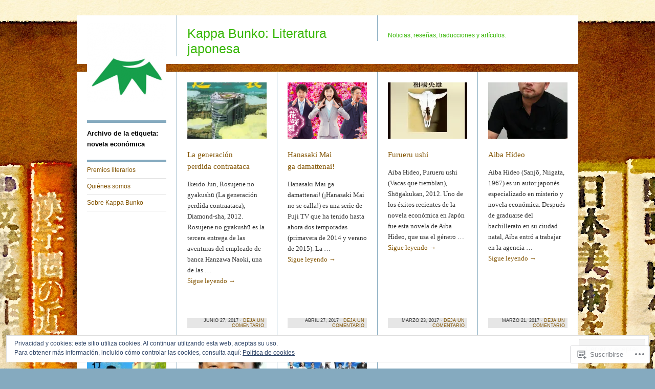

--- FILE ---
content_type: text/html; charset=UTF-8
request_url: https://kappabunko.com/tag/novela-economica/
body_size: 25210
content:
<!DOCTYPE html>
<!--[if IE 8]>
<html id="ie8" lang="es">
<![endif]-->
<!--[if !(IE 8)]><!-->
<html lang="es">
<!--<![endif]-->
<head>
<meta charset="UTF-8" />
<title>novela económica | Kappa Bunko: Literatura japonesa</title>
<link rel="profile" href="http://gmpg.org/xfn/11" />
<link rel="pingback" href="https://kappabunko.com/xmlrpc.php" />
<meta name='robots' content='max-image-preview:large' />
<meta name="google-site-verification" content="e8vziuNTPjJhQ1oWYdU5fEKWoOonMHB5XABwzBFbvcs" />
<meta name="msvalidate.01" content="593B4300A157C7359E79D8A572CC5C10" />

<!-- Async WordPress.com Remote Login -->
<script id="wpcom_remote_login_js">
var wpcom_remote_login_extra_auth = '';
function wpcom_remote_login_remove_dom_node_id( element_id ) {
	var dom_node = document.getElementById( element_id );
	if ( dom_node ) { dom_node.parentNode.removeChild( dom_node ); }
}
function wpcom_remote_login_remove_dom_node_classes( class_name ) {
	var dom_nodes = document.querySelectorAll( '.' + class_name );
	for ( var i = 0; i < dom_nodes.length; i++ ) {
		dom_nodes[ i ].parentNode.removeChild( dom_nodes[ i ] );
	}
}
function wpcom_remote_login_final_cleanup() {
	wpcom_remote_login_remove_dom_node_classes( "wpcom_remote_login_msg" );
	wpcom_remote_login_remove_dom_node_id( "wpcom_remote_login_key" );
	wpcom_remote_login_remove_dom_node_id( "wpcom_remote_login_validate" );
	wpcom_remote_login_remove_dom_node_id( "wpcom_remote_login_js" );
	wpcom_remote_login_remove_dom_node_id( "wpcom_request_access_iframe" );
	wpcom_remote_login_remove_dom_node_id( "wpcom_request_access_styles" );
}

// Watch for messages back from the remote login
window.addEventListener( "message", function( e ) {
	if ( e.origin === "https://r-login.wordpress.com" ) {
		var data = {};
		try {
			data = JSON.parse( e.data );
		} catch( e ) {
			wpcom_remote_login_final_cleanup();
			return;
		}

		if ( data.msg === 'LOGIN' ) {
			// Clean up the login check iframe
			wpcom_remote_login_remove_dom_node_id( "wpcom_remote_login_key" );

			var id_regex = new RegExp( /^[0-9]+$/ );
			var token_regex = new RegExp( /^.*|.*|.*$/ );
			if (
				token_regex.test( data.token )
				&& id_regex.test( data.wpcomid )
			) {
				// We have everything we need to ask for a login
				var script = document.createElement( "script" );
				script.setAttribute( "id", "wpcom_remote_login_validate" );
				script.src = '/remote-login.php?wpcom_remote_login=validate'
					+ '&wpcomid=' + data.wpcomid
					+ '&token=' + encodeURIComponent( data.token )
					+ '&host=' + window.location.protocol
					+ '//' + window.location.hostname
					+ '&postid=5788'
					+ '&is_singular=';
				document.body.appendChild( script );
			}

			return;
		}

		// Safari ITP, not logged in, so redirect
		if ( data.msg === 'LOGIN-REDIRECT' ) {
			window.location = 'https://wordpress.com/log-in?redirect_to=' + window.location.href;
			return;
		}

		// Safari ITP, storage access failed, remove the request
		if ( data.msg === 'LOGIN-REMOVE' ) {
			var css_zap = 'html { -webkit-transition: margin-top 1s; transition: margin-top 1s; } /* 9001 */ html { margin-top: 0 !important; } * html body { margin-top: 0 !important; } @media screen and ( max-width: 782px ) { html { margin-top: 0 !important; } * html body { margin-top: 0 !important; } }';
			var style_zap = document.createElement( 'style' );
			style_zap.type = 'text/css';
			style_zap.appendChild( document.createTextNode( css_zap ) );
			document.body.appendChild( style_zap );

			var e = document.getElementById( 'wpcom_request_access_iframe' );
			e.parentNode.removeChild( e );

			document.cookie = 'wordpress_com_login_access=denied; path=/; max-age=31536000';

			return;
		}

		// Safari ITP
		if ( data.msg === 'REQUEST_ACCESS' ) {
			console.log( 'request access: safari' );

			// Check ITP iframe enable/disable knob
			if ( wpcom_remote_login_extra_auth !== 'safari_itp_iframe' ) {
				return;
			}

			// If we are in a "private window" there is no ITP.
			var private_window = false;
			try {
				var opendb = window.openDatabase( null, null, null, null );
			} catch( e ) {
				private_window = true;
			}

			if ( private_window ) {
				console.log( 'private window' );
				return;
			}

			var iframe = document.createElement( 'iframe' );
			iframe.id = 'wpcom_request_access_iframe';
			iframe.setAttribute( 'scrolling', 'no' );
			iframe.setAttribute( 'sandbox', 'allow-storage-access-by-user-activation allow-scripts allow-same-origin allow-top-navigation-by-user-activation' );
			iframe.src = 'https://r-login.wordpress.com/remote-login.php?wpcom_remote_login=request_access&origin=' + encodeURIComponent( data.origin ) + '&wpcomid=' + encodeURIComponent( data.wpcomid );

			var css = 'html { -webkit-transition: margin-top 1s; transition: margin-top 1s; } /* 9001 */ html { margin-top: 46px !important; } * html body { margin-top: 46px !important; } @media screen and ( max-width: 660px ) { html { margin-top: 71px !important; } * html body { margin-top: 71px !important; } #wpcom_request_access_iframe { display: block; height: 71px !important; } } #wpcom_request_access_iframe { border: 0px; height: 46px; position: fixed; top: 0; left: 0; width: 100%; min-width: 100%; z-index: 99999; background: #23282d; } ';

			var style = document.createElement( 'style' );
			style.type = 'text/css';
			style.id = 'wpcom_request_access_styles';
			style.appendChild( document.createTextNode( css ) );
			document.body.appendChild( style );

			document.body.appendChild( iframe );
		}

		if ( data.msg === 'DONE' ) {
			wpcom_remote_login_final_cleanup();
		}
	}
}, false );

// Inject the remote login iframe after the page has had a chance to load
// more critical resources
window.addEventListener( "DOMContentLoaded", function( e ) {
	var iframe = document.createElement( "iframe" );
	iframe.style.display = "none";
	iframe.setAttribute( "scrolling", "no" );
	iframe.setAttribute( "id", "wpcom_remote_login_key" );
	iframe.src = "https://r-login.wordpress.com/remote-login.php"
		+ "?wpcom_remote_login=key"
		+ "&origin=aHR0cHM6Ly9rYXBwYWJ1bmtvLmNvbQ%3D%3D"
		+ "&wpcomid=62243983"
		+ "&time=" + Math.floor( Date.now() / 1000 );
	document.body.appendChild( iframe );
}, false );
</script>
<link rel='dns-prefetch' href='//s0.wp.com' />
<link rel='dns-prefetch' href='//af.pubmine.com' />
<link rel="alternate" type="application/rss+xml" title="Kappa Bunko: Literatura japonesa &raquo; Feed" href="https://kappabunko.com/feed/" />
<link rel="alternate" type="application/rss+xml" title="Kappa Bunko: Literatura japonesa &raquo; Feed de los comentarios" href="https://kappabunko.com/comments/feed/" />
<link rel="alternate" type="application/rss+xml" title="Kappa Bunko: Literatura japonesa &raquo; Etiqueta novela económica del feed" href="https://kappabunko.com/tag/novela-economica/feed/" />
	<script type="text/javascript">
		/* <![CDATA[ */
		function addLoadEvent(func) {
			var oldonload = window.onload;
			if (typeof window.onload != 'function') {
				window.onload = func;
			} else {
				window.onload = function () {
					oldonload();
					func();
				}
			}
		}
		/* ]]> */
	</script>
	<link crossorigin='anonymous' rel='stylesheet' id='all-css-0-1' href='/_static/??/wp-content/mu-plugins/widgets/eu-cookie-law/templates/style.css,/wp-content/mu-plugins/likes/jetpack-likes.css?m=1743883414j&cssminify=yes' type='text/css' media='all' />
<style id='wp-emoji-styles-inline-css'>

	img.wp-smiley, img.emoji {
		display: inline !important;
		border: none !important;
		box-shadow: none !important;
		height: 1em !important;
		width: 1em !important;
		margin: 0 0.07em !important;
		vertical-align: -0.1em !important;
		background: none !important;
		padding: 0 !important;
	}
/*# sourceURL=wp-emoji-styles-inline-css */
</style>
<link crossorigin='anonymous' rel='stylesheet' id='all-css-2-1' href='/wp-content/plugins/gutenberg-core/v22.2.0/build/styles/block-library/style.css?m=1764855221i&cssminify=yes' type='text/css' media='all' />
<style id='wp-block-library-inline-css'>
.has-text-align-justify {
	text-align:justify;
}
.has-text-align-justify{text-align:justify;}

/*# sourceURL=wp-block-library-inline-css */
</style><style id='global-styles-inline-css'>
:root{--wp--preset--aspect-ratio--square: 1;--wp--preset--aspect-ratio--4-3: 4/3;--wp--preset--aspect-ratio--3-4: 3/4;--wp--preset--aspect-ratio--3-2: 3/2;--wp--preset--aspect-ratio--2-3: 2/3;--wp--preset--aspect-ratio--16-9: 16/9;--wp--preset--aspect-ratio--9-16: 9/16;--wp--preset--color--black: #000000;--wp--preset--color--cyan-bluish-gray: #abb8c3;--wp--preset--color--white: #ffffff;--wp--preset--color--pale-pink: #f78da7;--wp--preset--color--vivid-red: #cf2e2e;--wp--preset--color--luminous-vivid-orange: #ff6900;--wp--preset--color--luminous-vivid-amber: #fcb900;--wp--preset--color--light-green-cyan: #7bdcb5;--wp--preset--color--vivid-green-cyan: #00d084;--wp--preset--color--pale-cyan-blue: #8ed1fc;--wp--preset--color--vivid-cyan-blue: #0693e3;--wp--preset--color--vivid-purple: #9b51e0;--wp--preset--gradient--vivid-cyan-blue-to-vivid-purple: linear-gradient(135deg,rgb(6,147,227) 0%,rgb(155,81,224) 100%);--wp--preset--gradient--light-green-cyan-to-vivid-green-cyan: linear-gradient(135deg,rgb(122,220,180) 0%,rgb(0,208,130) 100%);--wp--preset--gradient--luminous-vivid-amber-to-luminous-vivid-orange: linear-gradient(135deg,rgb(252,185,0) 0%,rgb(255,105,0) 100%);--wp--preset--gradient--luminous-vivid-orange-to-vivid-red: linear-gradient(135deg,rgb(255,105,0) 0%,rgb(207,46,46) 100%);--wp--preset--gradient--very-light-gray-to-cyan-bluish-gray: linear-gradient(135deg,rgb(238,238,238) 0%,rgb(169,184,195) 100%);--wp--preset--gradient--cool-to-warm-spectrum: linear-gradient(135deg,rgb(74,234,220) 0%,rgb(151,120,209) 20%,rgb(207,42,186) 40%,rgb(238,44,130) 60%,rgb(251,105,98) 80%,rgb(254,248,76) 100%);--wp--preset--gradient--blush-light-purple: linear-gradient(135deg,rgb(255,206,236) 0%,rgb(152,150,240) 100%);--wp--preset--gradient--blush-bordeaux: linear-gradient(135deg,rgb(254,205,165) 0%,rgb(254,45,45) 50%,rgb(107,0,62) 100%);--wp--preset--gradient--luminous-dusk: linear-gradient(135deg,rgb(255,203,112) 0%,rgb(199,81,192) 50%,rgb(65,88,208) 100%);--wp--preset--gradient--pale-ocean: linear-gradient(135deg,rgb(255,245,203) 0%,rgb(182,227,212) 50%,rgb(51,167,181) 100%);--wp--preset--gradient--electric-grass: linear-gradient(135deg,rgb(202,248,128) 0%,rgb(113,206,126) 100%);--wp--preset--gradient--midnight: linear-gradient(135deg,rgb(2,3,129) 0%,rgb(40,116,252) 100%);--wp--preset--font-size--small: 13px;--wp--preset--font-size--medium: 20px;--wp--preset--font-size--large: 36px;--wp--preset--font-size--x-large: 42px;--wp--preset--font-family--albert-sans: 'Albert Sans', sans-serif;--wp--preset--font-family--alegreya: Alegreya, serif;--wp--preset--font-family--arvo: Arvo, serif;--wp--preset--font-family--bodoni-moda: 'Bodoni Moda', serif;--wp--preset--font-family--bricolage-grotesque: 'Bricolage Grotesque', sans-serif;--wp--preset--font-family--cabin: Cabin, sans-serif;--wp--preset--font-family--chivo: Chivo, sans-serif;--wp--preset--font-family--commissioner: Commissioner, sans-serif;--wp--preset--font-family--cormorant: Cormorant, serif;--wp--preset--font-family--courier-prime: 'Courier Prime', monospace;--wp--preset--font-family--crimson-pro: 'Crimson Pro', serif;--wp--preset--font-family--dm-mono: 'DM Mono', monospace;--wp--preset--font-family--dm-sans: 'DM Sans', sans-serif;--wp--preset--font-family--dm-serif-display: 'DM Serif Display', serif;--wp--preset--font-family--domine: Domine, serif;--wp--preset--font-family--eb-garamond: 'EB Garamond', serif;--wp--preset--font-family--epilogue: Epilogue, sans-serif;--wp--preset--font-family--fahkwang: Fahkwang, sans-serif;--wp--preset--font-family--figtree: Figtree, sans-serif;--wp--preset--font-family--fira-sans: 'Fira Sans', sans-serif;--wp--preset--font-family--fjalla-one: 'Fjalla One', sans-serif;--wp--preset--font-family--fraunces: Fraunces, serif;--wp--preset--font-family--gabarito: Gabarito, system-ui;--wp--preset--font-family--ibm-plex-mono: 'IBM Plex Mono', monospace;--wp--preset--font-family--ibm-plex-sans: 'IBM Plex Sans', sans-serif;--wp--preset--font-family--ibarra-real-nova: 'Ibarra Real Nova', serif;--wp--preset--font-family--instrument-serif: 'Instrument Serif', serif;--wp--preset--font-family--inter: Inter, sans-serif;--wp--preset--font-family--josefin-sans: 'Josefin Sans', sans-serif;--wp--preset--font-family--jost: Jost, sans-serif;--wp--preset--font-family--libre-baskerville: 'Libre Baskerville', serif;--wp--preset--font-family--libre-franklin: 'Libre Franklin', sans-serif;--wp--preset--font-family--literata: Literata, serif;--wp--preset--font-family--lora: Lora, serif;--wp--preset--font-family--merriweather: Merriweather, serif;--wp--preset--font-family--montserrat: Montserrat, sans-serif;--wp--preset--font-family--newsreader: Newsreader, serif;--wp--preset--font-family--noto-sans-mono: 'Noto Sans Mono', sans-serif;--wp--preset--font-family--nunito: Nunito, sans-serif;--wp--preset--font-family--open-sans: 'Open Sans', sans-serif;--wp--preset--font-family--overpass: Overpass, sans-serif;--wp--preset--font-family--pt-serif: 'PT Serif', serif;--wp--preset--font-family--petrona: Petrona, serif;--wp--preset--font-family--piazzolla: Piazzolla, serif;--wp--preset--font-family--playfair-display: 'Playfair Display', serif;--wp--preset--font-family--plus-jakarta-sans: 'Plus Jakarta Sans', sans-serif;--wp--preset--font-family--poppins: Poppins, sans-serif;--wp--preset--font-family--raleway: Raleway, sans-serif;--wp--preset--font-family--roboto: Roboto, sans-serif;--wp--preset--font-family--roboto-slab: 'Roboto Slab', serif;--wp--preset--font-family--rubik: Rubik, sans-serif;--wp--preset--font-family--rufina: Rufina, serif;--wp--preset--font-family--sora: Sora, sans-serif;--wp--preset--font-family--source-sans-3: 'Source Sans 3', sans-serif;--wp--preset--font-family--source-serif-4: 'Source Serif 4', serif;--wp--preset--font-family--space-mono: 'Space Mono', monospace;--wp--preset--font-family--syne: Syne, sans-serif;--wp--preset--font-family--texturina: Texturina, serif;--wp--preset--font-family--urbanist: Urbanist, sans-serif;--wp--preset--font-family--work-sans: 'Work Sans', sans-serif;--wp--preset--spacing--20: 0.44rem;--wp--preset--spacing--30: 0.67rem;--wp--preset--spacing--40: 1rem;--wp--preset--spacing--50: 1.5rem;--wp--preset--spacing--60: 2.25rem;--wp--preset--spacing--70: 3.38rem;--wp--preset--spacing--80: 5.06rem;--wp--preset--shadow--natural: 6px 6px 9px rgba(0, 0, 0, 0.2);--wp--preset--shadow--deep: 12px 12px 50px rgba(0, 0, 0, 0.4);--wp--preset--shadow--sharp: 6px 6px 0px rgba(0, 0, 0, 0.2);--wp--preset--shadow--outlined: 6px 6px 0px -3px rgb(255, 255, 255), 6px 6px rgb(0, 0, 0);--wp--preset--shadow--crisp: 6px 6px 0px rgb(0, 0, 0);}:where(.is-layout-flex){gap: 0.5em;}:where(.is-layout-grid){gap: 0.5em;}body .is-layout-flex{display: flex;}.is-layout-flex{flex-wrap: wrap;align-items: center;}.is-layout-flex > :is(*, div){margin: 0;}body .is-layout-grid{display: grid;}.is-layout-grid > :is(*, div){margin: 0;}:where(.wp-block-columns.is-layout-flex){gap: 2em;}:where(.wp-block-columns.is-layout-grid){gap: 2em;}:where(.wp-block-post-template.is-layout-flex){gap: 1.25em;}:where(.wp-block-post-template.is-layout-grid){gap: 1.25em;}.has-black-color{color: var(--wp--preset--color--black) !important;}.has-cyan-bluish-gray-color{color: var(--wp--preset--color--cyan-bluish-gray) !important;}.has-white-color{color: var(--wp--preset--color--white) !important;}.has-pale-pink-color{color: var(--wp--preset--color--pale-pink) !important;}.has-vivid-red-color{color: var(--wp--preset--color--vivid-red) !important;}.has-luminous-vivid-orange-color{color: var(--wp--preset--color--luminous-vivid-orange) !important;}.has-luminous-vivid-amber-color{color: var(--wp--preset--color--luminous-vivid-amber) !important;}.has-light-green-cyan-color{color: var(--wp--preset--color--light-green-cyan) !important;}.has-vivid-green-cyan-color{color: var(--wp--preset--color--vivid-green-cyan) !important;}.has-pale-cyan-blue-color{color: var(--wp--preset--color--pale-cyan-blue) !important;}.has-vivid-cyan-blue-color{color: var(--wp--preset--color--vivid-cyan-blue) !important;}.has-vivid-purple-color{color: var(--wp--preset--color--vivid-purple) !important;}.has-black-background-color{background-color: var(--wp--preset--color--black) !important;}.has-cyan-bluish-gray-background-color{background-color: var(--wp--preset--color--cyan-bluish-gray) !important;}.has-white-background-color{background-color: var(--wp--preset--color--white) !important;}.has-pale-pink-background-color{background-color: var(--wp--preset--color--pale-pink) !important;}.has-vivid-red-background-color{background-color: var(--wp--preset--color--vivid-red) !important;}.has-luminous-vivid-orange-background-color{background-color: var(--wp--preset--color--luminous-vivid-orange) !important;}.has-luminous-vivid-amber-background-color{background-color: var(--wp--preset--color--luminous-vivid-amber) !important;}.has-light-green-cyan-background-color{background-color: var(--wp--preset--color--light-green-cyan) !important;}.has-vivid-green-cyan-background-color{background-color: var(--wp--preset--color--vivid-green-cyan) !important;}.has-pale-cyan-blue-background-color{background-color: var(--wp--preset--color--pale-cyan-blue) !important;}.has-vivid-cyan-blue-background-color{background-color: var(--wp--preset--color--vivid-cyan-blue) !important;}.has-vivid-purple-background-color{background-color: var(--wp--preset--color--vivid-purple) !important;}.has-black-border-color{border-color: var(--wp--preset--color--black) !important;}.has-cyan-bluish-gray-border-color{border-color: var(--wp--preset--color--cyan-bluish-gray) !important;}.has-white-border-color{border-color: var(--wp--preset--color--white) !important;}.has-pale-pink-border-color{border-color: var(--wp--preset--color--pale-pink) !important;}.has-vivid-red-border-color{border-color: var(--wp--preset--color--vivid-red) !important;}.has-luminous-vivid-orange-border-color{border-color: var(--wp--preset--color--luminous-vivid-orange) !important;}.has-luminous-vivid-amber-border-color{border-color: var(--wp--preset--color--luminous-vivid-amber) !important;}.has-light-green-cyan-border-color{border-color: var(--wp--preset--color--light-green-cyan) !important;}.has-vivid-green-cyan-border-color{border-color: var(--wp--preset--color--vivid-green-cyan) !important;}.has-pale-cyan-blue-border-color{border-color: var(--wp--preset--color--pale-cyan-blue) !important;}.has-vivid-cyan-blue-border-color{border-color: var(--wp--preset--color--vivid-cyan-blue) !important;}.has-vivid-purple-border-color{border-color: var(--wp--preset--color--vivid-purple) !important;}.has-vivid-cyan-blue-to-vivid-purple-gradient-background{background: var(--wp--preset--gradient--vivid-cyan-blue-to-vivid-purple) !important;}.has-light-green-cyan-to-vivid-green-cyan-gradient-background{background: var(--wp--preset--gradient--light-green-cyan-to-vivid-green-cyan) !important;}.has-luminous-vivid-amber-to-luminous-vivid-orange-gradient-background{background: var(--wp--preset--gradient--luminous-vivid-amber-to-luminous-vivid-orange) !important;}.has-luminous-vivid-orange-to-vivid-red-gradient-background{background: var(--wp--preset--gradient--luminous-vivid-orange-to-vivid-red) !important;}.has-very-light-gray-to-cyan-bluish-gray-gradient-background{background: var(--wp--preset--gradient--very-light-gray-to-cyan-bluish-gray) !important;}.has-cool-to-warm-spectrum-gradient-background{background: var(--wp--preset--gradient--cool-to-warm-spectrum) !important;}.has-blush-light-purple-gradient-background{background: var(--wp--preset--gradient--blush-light-purple) !important;}.has-blush-bordeaux-gradient-background{background: var(--wp--preset--gradient--blush-bordeaux) !important;}.has-luminous-dusk-gradient-background{background: var(--wp--preset--gradient--luminous-dusk) !important;}.has-pale-ocean-gradient-background{background: var(--wp--preset--gradient--pale-ocean) !important;}.has-electric-grass-gradient-background{background: var(--wp--preset--gradient--electric-grass) !important;}.has-midnight-gradient-background{background: var(--wp--preset--gradient--midnight) !important;}.has-small-font-size{font-size: var(--wp--preset--font-size--small) !important;}.has-medium-font-size{font-size: var(--wp--preset--font-size--medium) !important;}.has-large-font-size{font-size: var(--wp--preset--font-size--large) !important;}.has-x-large-font-size{font-size: var(--wp--preset--font-size--x-large) !important;}.has-albert-sans-font-family{font-family: var(--wp--preset--font-family--albert-sans) !important;}.has-alegreya-font-family{font-family: var(--wp--preset--font-family--alegreya) !important;}.has-arvo-font-family{font-family: var(--wp--preset--font-family--arvo) !important;}.has-bodoni-moda-font-family{font-family: var(--wp--preset--font-family--bodoni-moda) !important;}.has-bricolage-grotesque-font-family{font-family: var(--wp--preset--font-family--bricolage-grotesque) !important;}.has-cabin-font-family{font-family: var(--wp--preset--font-family--cabin) !important;}.has-chivo-font-family{font-family: var(--wp--preset--font-family--chivo) !important;}.has-commissioner-font-family{font-family: var(--wp--preset--font-family--commissioner) !important;}.has-cormorant-font-family{font-family: var(--wp--preset--font-family--cormorant) !important;}.has-courier-prime-font-family{font-family: var(--wp--preset--font-family--courier-prime) !important;}.has-crimson-pro-font-family{font-family: var(--wp--preset--font-family--crimson-pro) !important;}.has-dm-mono-font-family{font-family: var(--wp--preset--font-family--dm-mono) !important;}.has-dm-sans-font-family{font-family: var(--wp--preset--font-family--dm-sans) !important;}.has-dm-serif-display-font-family{font-family: var(--wp--preset--font-family--dm-serif-display) !important;}.has-domine-font-family{font-family: var(--wp--preset--font-family--domine) !important;}.has-eb-garamond-font-family{font-family: var(--wp--preset--font-family--eb-garamond) !important;}.has-epilogue-font-family{font-family: var(--wp--preset--font-family--epilogue) !important;}.has-fahkwang-font-family{font-family: var(--wp--preset--font-family--fahkwang) !important;}.has-figtree-font-family{font-family: var(--wp--preset--font-family--figtree) !important;}.has-fira-sans-font-family{font-family: var(--wp--preset--font-family--fira-sans) !important;}.has-fjalla-one-font-family{font-family: var(--wp--preset--font-family--fjalla-one) !important;}.has-fraunces-font-family{font-family: var(--wp--preset--font-family--fraunces) !important;}.has-gabarito-font-family{font-family: var(--wp--preset--font-family--gabarito) !important;}.has-ibm-plex-mono-font-family{font-family: var(--wp--preset--font-family--ibm-plex-mono) !important;}.has-ibm-plex-sans-font-family{font-family: var(--wp--preset--font-family--ibm-plex-sans) !important;}.has-ibarra-real-nova-font-family{font-family: var(--wp--preset--font-family--ibarra-real-nova) !important;}.has-instrument-serif-font-family{font-family: var(--wp--preset--font-family--instrument-serif) !important;}.has-inter-font-family{font-family: var(--wp--preset--font-family--inter) !important;}.has-josefin-sans-font-family{font-family: var(--wp--preset--font-family--josefin-sans) !important;}.has-jost-font-family{font-family: var(--wp--preset--font-family--jost) !important;}.has-libre-baskerville-font-family{font-family: var(--wp--preset--font-family--libre-baskerville) !important;}.has-libre-franklin-font-family{font-family: var(--wp--preset--font-family--libre-franklin) !important;}.has-literata-font-family{font-family: var(--wp--preset--font-family--literata) !important;}.has-lora-font-family{font-family: var(--wp--preset--font-family--lora) !important;}.has-merriweather-font-family{font-family: var(--wp--preset--font-family--merriweather) !important;}.has-montserrat-font-family{font-family: var(--wp--preset--font-family--montserrat) !important;}.has-newsreader-font-family{font-family: var(--wp--preset--font-family--newsreader) !important;}.has-noto-sans-mono-font-family{font-family: var(--wp--preset--font-family--noto-sans-mono) !important;}.has-nunito-font-family{font-family: var(--wp--preset--font-family--nunito) !important;}.has-open-sans-font-family{font-family: var(--wp--preset--font-family--open-sans) !important;}.has-overpass-font-family{font-family: var(--wp--preset--font-family--overpass) !important;}.has-pt-serif-font-family{font-family: var(--wp--preset--font-family--pt-serif) !important;}.has-petrona-font-family{font-family: var(--wp--preset--font-family--petrona) !important;}.has-piazzolla-font-family{font-family: var(--wp--preset--font-family--piazzolla) !important;}.has-playfair-display-font-family{font-family: var(--wp--preset--font-family--playfair-display) !important;}.has-plus-jakarta-sans-font-family{font-family: var(--wp--preset--font-family--plus-jakarta-sans) !important;}.has-poppins-font-family{font-family: var(--wp--preset--font-family--poppins) !important;}.has-raleway-font-family{font-family: var(--wp--preset--font-family--raleway) !important;}.has-roboto-font-family{font-family: var(--wp--preset--font-family--roboto) !important;}.has-roboto-slab-font-family{font-family: var(--wp--preset--font-family--roboto-slab) !important;}.has-rubik-font-family{font-family: var(--wp--preset--font-family--rubik) !important;}.has-rufina-font-family{font-family: var(--wp--preset--font-family--rufina) !important;}.has-sora-font-family{font-family: var(--wp--preset--font-family--sora) !important;}.has-source-sans-3-font-family{font-family: var(--wp--preset--font-family--source-sans-3) !important;}.has-source-serif-4-font-family{font-family: var(--wp--preset--font-family--source-serif-4) !important;}.has-space-mono-font-family{font-family: var(--wp--preset--font-family--space-mono) !important;}.has-syne-font-family{font-family: var(--wp--preset--font-family--syne) !important;}.has-texturina-font-family{font-family: var(--wp--preset--font-family--texturina) !important;}.has-urbanist-font-family{font-family: var(--wp--preset--font-family--urbanist) !important;}.has-work-sans-font-family{font-family: var(--wp--preset--font-family--work-sans) !important;}
/*# sourceURL=global-styles-inline-css */
</style>

<style id='classic-theme-styles-inline-css'>
/*! This file is auto-generated */
.wp-block-button__link{color:#fff;background-color:#32373c;border-radius:9999px;box-shadow:none;text-decoration:none;padding:calc(.667em + 2px) calc(1.333em + 2px);font-size:1.125em}.wp-block-file__button{background:#32373c;color:#fff;text-decoration:none}
/*# sourceURL=/wp-includes/css/classic-themes.min.css */
</style>
<link crossorigin='anonymous' rel='stylesheet' id='all-css-4-1' href='/_static/??[base64]&cssminify=yes' type='text/css' media='all' />
<style id='jetpack_facebook_likebox-inline-css'>
.widget_facebook_likebox {
	overflow: hidden;
}

/*# sourceURL=/wp-content/mu-plugins/jetpack-plugin/sun/modules/widgets/facebook-likebox/style.css */
</style>
<link crossorigin='anonymous' rel='stylesheet' id='all-css-6-1' href='/_static/??-eJzTLy/QTc7PK0nNK9HPLdUtyClNz8wr1i9KTcrJTwcy0/WTi5G5ekCujj52Temp+bo5+cmJJZn5eSgc3bScxMwikFb7XFtDE1NLExMLc0OTLACohS2q&cssminify=yes' type='text/css' media='all' />
<link crossorigin='anonymous' rel='stylesheet' id='print-css-7-1' href='/wp-content/mu-plugins/global-print/global-print.css?m=1465851035i&cssminify=yes' type='text/css' media='print' />
<style id='jetpack-global-styles-frontend-style-inline-css'>
:root { --font-headings: unset; --font-base: unset; --font-headings-default: -apple-system,BlinkMacSystemFont,"Segoe UI",Roboto,Oxygen-Sans,Ubuntu,Cantarell,"Helvetica Neue",sans-serif; --font-base-default: -apple-system,BlinkMacSystemFont,"Segoe UI",Roboto,Oxygen-Sans,Ubuntu,Cantarell,"Helvetica Neue",sans-serif;}
/*# sourceURL=jetpack-global-styles-frontend-style-inline-css */
</style>
<link crossorigin='anonymous' rel='stylesheet' id='all-css-10-1' href='/_static/??-eJyNjcsKAjEMRX/IGtQZBxfip0hMS9sxTYppGfx7H7gRN+7ugcs5sFRHKi1Ig9Jd5R6zGMyhVaTrh8G6QFHfORhYwlvw6P39PbPENZmt4G/ROQuBKWVkxxrVvuBH1lIoz2waILJekF+HUzlupnG3nQ77YZwfuRJIaQ==&cssminify=yes' type='text/css' media='all' />
<script type="text/javascript" id="wpcom-actionbar-placeholder-js-extra">
/* <![CDATA[ */
var actionbardata = {"siteID":"62243983","postID":"0","siteURL":"https://kappabunko.com","xhrURL":"https://kappabunko.com/wp-admin/admin-ajax.php","nonce":"538b1bcb63","isLoggedIn":"","statusMessage":"","subsEmailDefault":"instantly","proxyScriptUrl":"https://s0.wp.com/wp-content/js/wpcom-proxy-request.js?m=1513050504i&amp;ver=20211021","i18n":{"followedText":"Las nuevas entradas de este sitio aparecer\u00e1n ahora en tu \u003Ca href=\"https://wordpress.com/reader\"\u003ELector\u003C/a\u003E","foldBar":"Contraer esta barra","unfoldBar":"Expandir esta barra","shortLinkCopied":"El enlace corto se ha copiado al portapapeles."}};
//# sourceURL=wpcom-actionbar-placeholder-js-extra
/* ]]> */
</script>
<script type="text/javascript" id="jetpack-mu-wpcom-settings-js-before">
/* <![CDATA[ */
var JETPACK_MU_WPCOM_SETTINGS = {"assetsUrl":"https://s0.wp.com/wp-content/mu-plugins/jetpack-mu-wpcom-plugin/sun/jetpack_vendor/automattic/jetpack-mu-wpcom/src/build/"};
//# sourceURL=jetpack-mu-wpcom-settings-js-before
/* ]]> */
</script>
<script crossorigin='anonymous' type='text/javascript'  src='/_static/??-eJyFjcsOwiAQRX/I6dSa+lgYvwWBEAgMOAPW/n3bqIk7V2dxT87FqYDOVC1VDIIcKxTOr7kLssN186RjM1a2MTya5fmDLnn6K0HyjlW1v/L37R6zgxKb8yQ4ZTbKCOioRN4hnQo+hw1AmcCZwmvilq7709CPh/54voQFmNpFWg=='></script>
<script type="text/javascript" id="rlt-proxy-js-after">
/* <![CDATA[ */
	rltInitialize( {"token":null,"iframeOrigins":["https:\/\/widgets.wp.com"]} );
//# sourceURL=rlt-proxy-js-after
/* ]]> */
</script>
<link rel="EditURI" type="application/rsd+xml" title="RSD" href="https://kappabunko.wordpress.com/xmlrpc.php?rsd" />
<meta name="generator" content="WordPress.com" />

<!-- Jetpack Open Graph Tags -->
<meta property="og:type" content="website" />
<meta property="og:title" content="novela económica &#8211; Kappa Bunko: Literatura japonesa" />
<meta property="og:url" content="https://kappabunko.com/tag/novela-economica/" />
<meta property="og:site_name" content="Kappa Bunko: Literatura japonesa" />
<meta property="og:image" content="https://s0.wp.com/i/blank.jpg?m=1383295312i" />
<meta property="og:image:width" content="200" />
<meta property="og:image:height" content="200" />
<meta property="og:image:alt" content="" />
<meta property="og:locale" content="es_ES" />
<meta name="twitter:creator" content="@kappa_bunko" />
<meta name="twitter:site" content="@kappa_bunko" />

<!-- End Jetpack Open Graph Tags -->
<link rel="shortcut icon" type="image/x-icon" href="https://s0.wp.com/i/favicon.ico?m=1713425267i" sizes="16x16 24x24 32x32 48x48" />
<link rel="icon" type="image/x-icon" href="https://s0.wp.com/i/favicon.ico?m=1713425267i" sizes="16x16 24x24 32x32 48x48" />
<link rel="apple-touch-icon" href="https://s0.wp.com/i/webclip.png?m=1713868326i" />
<link rel='openid.server' href='https://kappabunko.com/?openidserver=1' />
<link rel='openid.delegate' href='https://kappabunko.com/' />
<link rel="search" type="application/opensearchdescription+xml" href="https://kappabunko.com/osd.xml" title="Kappa Bunko: Literatura japonesa" />
<link rel="search" type="application/opensearchdescription+xml" href="https://s1.wp.com/opensearch.xml" title="WordPress.com" />
<meta name="theme-color" content="#85AABF" />
		<style type="text/css">
			.recentcomments a {
				display: inline !important;
				padding: 0 !important;
				margin: 0 !important;
			}

			table.recentcommentsavatartop img.avatar, table.recentcommentsavatarend img.avatar {
				border: 0px;
				margin: 0;
			}

			table.recentcommentsavatartop a, table.recentcommentsavatarend a {
				border: 0px !important;
				background-color: transparent !important;
			}

			td.recentcommentsavatarend, td.recentcommentsavatartop {
				padding: 0px 0px 1px 0px;
				margin: 0px;
			}

			td.recentcommentstextend {
				border: none !important;
				padding: 0px 0px 2px 10px;
			}

			.rtl td.recentcommentstextend {
				padding: 0px 10px 2px 0px;
			}

			td.recentcommentstexttop {
				border: none;
				padding: 0px 0px 0px 10px;
			}

			.rtl td.recentcommentstexttop {
				padding: 0px 10px 0px 0px;
			}
		</style>
		<meta name="description" content="Entradas sobre novela económica escritas por Pau Pitarch" />
	<style type="text/css">
	#site-title a,
	#site-description {
		color: #37b705 !important;
	}
	</style>
<style type="text/css" id="custom-background-css">
body.custom-background { background-color: #85AABF; background-image: url("https://kappabunko.files.wordpress.com/2014/02/photo-31.jpg"); background-position: center top; background-size: auto; background-repeat: no-repeat; background-attachment: fixed; }
</style>
	<script type="text/javascript">
/* <![CDATA[ */
var wa_client = {}; wa_client.cmd = []; wa_client.config = { 'blog_id': 62243983, 'blog_language': 'es', 'is_wordads': false, 'hosting_type': 0, 'afp_account_id': null, 'afp_host_id': 5038568878849053, 'theme': 'pub/suburbia', '_': { 'title': 'Anuncio publicitario', 'privacy_settings': 'Ajustes de privacidad' }, 'formats': [ 'belowpost', 'bottom_sticky', 'sidebar_sticky_right', 'sidebar', 'gutenberg_rectangle', 'gutenberg_leaderboard', 'gutenberg_mobile_leaderboard', 'gutenberg_skyscraper' ] };
/* ]]> */
</script>
		<script type="text/javascript">

			window.doNotSellCallback = function() {

				var linkElements = [
					'a[href="https://wordpress.com/?ref=footer_blog"]',
					'a[href="https://wordpress.com/?ref=footer_website"]',
					'a[href="https://wordpress.com/?ref=vertical_footer"]',
					'a[href^="https://wordpress.com/?ref=footer_segment_"]',
				].join(',');

				var dnsLink = document.createElement( 'a' );
				dnsLink.href = 'https://wordpress.com/es/advertising-program-optout/';
				dnsLink.classList.add( 'do-not-sell-link' );
				dnsLink.rel = 'nofollow';
				dnsLink.style.marginLeft = '0.5em';
				dnsLink.textContent = 'No vendas ni compartas mi información personal';

				var creditLinks = document.querySelectorAll( linkElements );

				if ( 0 === creditLinks.length ) {
					return false;
				}

				Array.prototype.forEach.call( creditLinks, function( el ) {
					el.insertAdjacentElement( 'afterend', dnsLink );
				});

				return true;
			};

		</script>
		<style type="text/css" id="custom-colors-css">body { background-color: #85AABF;}
#site-title, .desc, #access, .grid, #access .menu > ul, #access ul.menu, .bottom, #bottom-wrapper, .navigation h3, #single h1, #single h2, #single h3, #single h4, #single h5, #single h6, .aside h3, .meta h3, .archive-heading, #single { border-color: #85AABF;}
</style>
<script type="text/javascript">
	window.google_analytics_uacct = "UA-52447-2";
</script>

<script type="text/javascript">
	var _gaq = _gaq || [];
	_gaq.push(['_setAccount', 'UA-52447-2']);
	_gaq.push(['_gat._anonymizeIp']);
	_gaq.push(['_setDomainName', 'none']);
	_gaq.push(['_setAllowLinker', true]);
	_gaq.push(['_initData']);
	_gaq.push(['_trackPageview']);

	(function() {
		var ga = document.createElement('script'); ga.type = 'text/javascript'; ga.async = true;
		ga.src = ('https:' == document.location.protocol ? 'https://ssl' : 'http://www') + '.google-analytics.com/ga.js';
		(document.getElementsByTagName('head')[0] || document.getElementsByTagName('body')[0]).appendChild(ga);
	})();
</script>
</head>
<body class="archive tag tag-novela-economica tag-34158849 custom-background wp-theme-pubsuburbia customizer-styles-applied no-sidebar-widget jetpack-reblog-enabled">
<div id="wrapper">
	<div class="header clear">
		<div class="space">
							<a href="https://kappabunko.com/" title="Kappa Bunko: Literatura japonesa">
					<img src="https://kappabunko.com/wp-content/uploads/2014/05/cropped-screen-shot-2014-05-17-at-8-53-14-pm.png" width="155" height="155" id="header-image" alt="" />
				</a>
					</div><!-- #space -->

		<h1 id="site-title"><a href="https://kappabunko.com/" title="Kappa Bunko: Literatura japonesa" rel="home">Kappa Bunko: Literatura japonesa</a></h1>

		<div class="desc">
			<p id="site-description">Noticias, reseñas, traducciones y artículos.</p>
		</div><!-- #desc -->

	</div><!-- #header -->

	<div class="middle clear">
		<div id="access">
			<div class="logo-fix"></div>
							<h3 class="archive-heading">Archivo de la etiqueta: novela económica</h3>
			
			<div class="menu"><ul>
<li class="page_item page-item-76 page_item_has_children"><a href="https://kappabunko.com/premios-literarios/">Premios literarios</a>
<ul class='children'>
	<li class="page_item page-item-982"><a href="https://kappabunko.com/premios-literarios/gran-premio-de-ciencia-ficcion/">Gran Premio de Ciencia&nbsp;Ficción</a></li>
	<li class="page_item page-item-82"><a href="https://kappabunko.com/premios-literarios/gran-premio-de-las-librerias/">Gran Premio de las&nbsp;Librerías</a></li>
	<li class="page_item page-item-2463"><a href="https://kappabunko.com/premios-literarios/gran-premio-de-misterio/">Gran Premio de&nbsp;Misterio</a></li>
	<li class="page_item page-item-61"><a href="https://kappabunko.com/premios-literarios/premio-akutagawa/">Premio Akutagawa Ryūnosuke</a></li>
	<li class="page_item page-item-2459"><a href="https://kappabunko.com/premios-literarios/premio-de-la-asociacion-japonesa-de-escritores-de-misterio/">Premio de la Asociación Japonesa de Escritores de&nbsp;Misterio</a></li>
	<li class="page_item page-item-1387"><a href="https://kappabunko.com/premios-literarios/premio-gunzo/">Premio Gunzō</a></li>
	<li class="page_item page-item-3348"><a href="https://kappabunko.com/premios-literarios/premio-hoshi/">Premio Hoshi Shin&#8217;ichi</a></li>
	<li class="page_item page-item-4102"><a href="https://kappabunko.com/premios-literarios/premio-izumi-kyoka/">Premio Izumi Kyōka</a></li>
	<li class="page_item page-item-1516"><a href="https://kappabunko.com/premios-literarios/premio-kawabata/">Premio Kawabata Yasunari</a></li>
	<li class="page_item page-item-134"><a href="https://kappabunko.com/premios-literarios/premio-mishima/">Premio Mishima Yukio</a></li>
	<li class="page_item page-item-1396"><a href="https://kappabunko.com/premios-literarios/premio-murasaki/">Premio Murasaki Shikibu</a></li>
	<li class="page_item page-item-59"><a href="https://kappabunko.com/premios-literarios/premio-naoki/">Premio Naoki Sanjūgo</a></li>
	<li class="page_item page-item-124"><a href="https://kappabunko.com/premios-literarios/premio-noma/">Premio Noma de&nbsp;Literatura</a></li>
	<li class="page_item page-item-118"><a href="https://kappabunko.com/premios-literarios/premio-noma-de-traduccion-literaria/">Premio Noma de Traducción&nbsp;Literaria</a></li>
	<li class="page_item page-item-1398"><a href="https://kappabunko.com/premios-literarios/premio-seiun/">Premio Seiun</a></li>
	<li class="page_item page-item-136"><a href="https://kappabunko.com/premios-literarios/premio-tanizaki-junichiro/">Premio Tanizaki Jun&#8217;ichirō</a></li>
	<li class="page_item page-item-1068"><a href="https://kappabunko.com/premios-literarios/premio-twitter/">Premio Twitter</a></li>
	<li class="page_item page-item-493"><a href="https://kappabunko.com/premios-literarios/premio-yamamoto-shugoro/">Premio Yamamoto Shūgorō</a></li>
	<li class="page_item page-item-139"><a href="https://kappabunko.com/premios-literarios/premio-yomiuri/">Premio Yomiuri</a></li>
	<li class="page_item page-item-130"><a href="https://kappabunko.com/premios-literarios/premio-yoshikawa/">Premio Yoshikawa Eiji</a></li>
</ul>
</li>
<li class="page_item page-item-233 page_item_has_children"><a href="https://kappabunko.com/quienes-somos/">Quiénes somos</a>
<ul class='children'>
	<li class="page_item page-item-1508"><a href="https://kappabunko.com/quienes-somos/juliana-buritica/">Juliana Buriticá</a></li>
	<li class="page_item page-item-3954"><a href="https://kappabunko.com/quienes-somos/manuel-cisneros/">Manuel Cisneros</a></li>
	<li class="page_item page-item-2490"><a href="https://kappabunko.com/quienes-somos/benito-elias-garcia/">Benito Elías García</a></li>
	<li class="page_item page-item-2416"><a href="https://kappabunko.com/quienes-somos/gustavo-florez/">Gustavo Flórez</a></li>
	<li class="page_item page-item-254"><a href="https://kappabunko.com/quienes-somos/virginia-gros/">Virginia Gros</a></li>
	<li class="page_item page-item-256"><a href="https://kappabunko.com/quienes-somos/alejandro-morales/">Alejandro Morales</a></li>
	<li class="page_item page-item-235"><a href="https://kappabunko.com/quienes-somos/pau-pitarch/">Pau Pitarch</a></li>
	<li class="page_item page-item-6570"><a href="https://kappabunko.com/quienes-somos/isami-romero/">Isami Romero</a></li>
	<li class="page_item page-item-258"><a href="https://kappabunko.com/quienes-somos/raul-sanz/">Raúl Sanz</a></li>
	<li class="page_item page-item-1057"><a href="https://kappabunko.com/quienes-somos/jordi-serrano/">Jordi Serrano</a></li>
	<li class="page_item page-item-240"><a href="https://kappabunko.com/quienes-somos/ariel-stilerman/">Ariel Stilerman</a></li>
	<li class="page_item page-item-3940"><a href="https://kappabunko.com/quienes-somos/oscar-tejero/">Óscar Tejero</a></li>
</ul>
</li>
<li class="page_item page-item-1"><a href="https://kappabunko.com/about/">Sobre Kappa Bunko</a></li>
</ul></div>
		</div>
	<div id="content" class="clear">
					<div class="grid one post-5788 post type-post status-publish format-standard has-post-thumbnail hentry category-resenas tag-diamond-sha tag-ikeido-jun tag-novela-economica">
				<div class="featured-image">
					<div class="preview">
						<a href="https://kappabunko.com/2017/06/27/la-generacion-perdida-contraataca/" title="Enlace permanente a La generación perdida&nbsp;contraataca" rel="bookmark">
						<img width="155" height="110" src="https://kappabunko.com/wp-content/uploads/2017/11/rosujene.jpg?w=155&amp;h=110&amp;crop=1" class="attachment-suburbia-thumbnail size-suburbia-thumbnail wp-post-image" alt="Ikeido Jun, Rosujene no gyakushū (Diamond-sha, 2012)" decoding="async" srcset="https://kappabunko.com/wp-content/uploads/2017/11/rosujene.jpg?w=155&amp;h=110&amp;crop=1 155w, https://kappabunko.com/wp-content/uploads/2017/11/rosujene.jpg?w=310&amp;h=220&amp;crop=1 310w, https://kappabunko.com/wp-content/uploads/2017/11/rosujene.jpg?w=150&amp;h=107&amp;crop=1 150w, https://kappabunko.com/wp-content/uploads/2017/11/rosujene.jpg?w=300&amp;h=213&amp;crop=1 300w" sizes="(max-width: 155px) 100vw, 155px" data-attachment-id="5842" data-permalink="https://kappabunko.com/2017/06/27/la-generacion-perdida-contraataca/rosujene/" data-orig-file="https://kappabunko.com/wp-content/uploads/2017/11/rosujene.jpg" data-orig-size="346,500" data-comments-opened="1" data-image-meta="{&quot;aperture&quot;:&quot;0&quot;,&quot;credit&quot;:&quot;&quot;,&quot;camera&quot;:&quot;&quot;,&quot;caption&quot;:&quot;&quot;,&quot;created_timestamp&quot;:&quot;0&quot;,&quot;copyright&quot;:&quot;&quot;,&quot;focal_length&quot;:&quot;0&quot;,&quot;iso&quot;:&quot;0&quot;,&quot;shutter_speed&quot;:&quot;0&quot;,&quot;title&quot;:&quot;&quot;,&quot;orientation&quot;:&quot;0&quot;}" data-image-title="Ikeido Jun, Rosujene no gyakushū (Diamond-sha, 2012)" data-image-description="&lt;p&gt;Ikeido Jun, Rosujene no gyakushū (Diamond-sha, 2012)&lt;/p&gt;
" data-image-caption="&lt;p&gt;Ikeido Jun, Rosujene no gyakushū (Diamond-sha, 2012)&lt;/p&gt;
" data-medium-file="https://kappabunko.com/wp-content/uploads/2017/11/rosujene.jpg?w=208" data-large-file="https://kappabunko.com/wp-content/uploads/2017/11/rosujene.jpg?w=346" />						</a>
					</div><!-- .preview -->
				</div><!-- .featured-image -->
				<h2><a href="https://kappabunko.com/2017/06/27/la-generacion-perdida-contraataca/" rel="bookmark">La generación perdida&nbsp;contraataca</a></h2>
				<p>Ikeido Jun, Rosujene no gyakushū (La generación perdida contraataca), Diamond-sha, 2012. Rosujene no gyakushū es la tercera entrega de las aventuras del empleado de banca Hanzawa Naoki, una de las &hellip; <a href="https://kappabunko.com/2017/06/27/la-generacion-perdida-contraataca/" class="read-more">Sigue leyendo <span class="meta-nav">&rarr;</span></a></p>
				<div class="time">
					junio 27, 2017											&middot; <a href="https://kappabunko.com/2017/06/27/la-generacion-perdida-contraataca/#respond">Deja un comentario</a>														</div><!-- .time -->
			</div><!-- #post-5788 -->
					<div class="grid one post-4884 post type-post status-publish format-standard has-post-thumbnail hentry category-resenas tag-dorama tag-ikeido-jun tag-novela-economica">
				<div class="featured-image">
					<div class="preview">
						<a href="https://kappabunko.com/2017/04/27/hanasaki-mai-ga-damattenai/" title="Enlace permanente a Hanasaki Mai ga&nbsp;damattenai!" rel="bookmark">
						<img width="155" height="110" src="https://kappabunko.com/wp-content/uploads/2016/11/hanasaki-mai.png?w=155&amp;h=110&amp;crop=1" class="attachment-suburbia-thumbnail size-suburbia-thumbnail wp-post-image" alt="Hanasaki Mai ga damattenai! (Fuji TV, primavera de 2014 y verano de 2015)" decoding="async" loading="lazy" srcset="https://kappabunko.com/wp-content/uploads/2016/11/hanasaki-mai.png?w=155&amp;h=110&amp;crop=1 155w, https://kappabunko.com/wp-content/uploads/2016/11/hanasaki-mai.png?w=310&amp;h=220&amp;crop=1 310w, https://kappabunko.com/wp-content/uploads/2016/11/hanasaki-mai.png?w=150&amp;h=106&amp;crop=1 150w, https://kappabunko.com/wp-content/uploads/2016/11/hanasaki-mai.png?w=300&amp;h=213&amp;crop=1 300w" sizes="(max-width: 155px) 100vw, 155px" data-attachment-id="5432" data-permalink="https://kappabunko.com/2017/04/27/hanasaki-mai-ga-damattenai/hanasaki-mai/" data-orig-file="https://kappabunko.com/wp-content/uploads/2016/11/hanasaki-mai.png" data-orig-size="600,315" data-comments-opened="1" data-image-meta="{&quot;aperture&quot;:&quot;0&quot;,&quot;credit&quot;:&quot;&quot;,&quot;camera&quot;:&quot;&quot;,&quot;caption&quot;:&quot;&quot;,&quot;created_timestamp&quot;:&quot;0&quot;,&quot;copyright&quot;:&quot;&quot;,&quot;focal_length&quot;:&quot;0&quot;,&quot;iso&quot;:&quot;0&quot;,&quot;shutter_speed&quot;:&quot;0&quot;,&quot;title&quot;:&quot;&quot;,&quot;orientation&quot;:&quot;0&quot;}" data-image-title="Hanasaki Mai ga damattenai! (Fuji TV, primavera de 2014 y verano de 2015)" data-image-description="&lt;p&gt;Hanasaki Mai ga damattenai! (Fuji TV, primavera de 2014 y verano de 2015)&lt;/p&gt;
" data-image-caption="&lt;p&gt;Hanasaki Mai ga damattenai! (Fuji TV, primavera de 2014 y verano de 2015)&lt;/p&gt;
" data-medium-file="https://kappabunko.com/wp-content/uploads/2016/11/hanasaki-mai.png?w=300" data-large-file="https://kappabunko.com/wp-content/uploads/2016/11/hanasaki-mai.png?w=547" />						</a>
					</div><!-- .preview -->
				</div><!-- .featured-image -->
				<h2><a href="https://kappabunko.com/2017/04/27/hanasaki-mai-ga-damattenai/" rel="bookmark">Hanasaki Mai ga&nbsp;damattenai!</a></h2>
				<p>Hanasaki Mai ga damattenai! (¡Hanasaki Mai no se calla!) es una serie de Fuji TV que ha tenido hasta ahora dos temporadas (primavera de 2014 y verano de 2015). La &hellip; <a href="https://kappabunko.com/2017/04/27/hanasaki-mai-ga-damattenai/" class="read-more">Sigue leyendo <span class="meta-nav">&rarr;</span></a></p>
				<div class="time">
					abril 27, 2017											&middot; <a href="https://kappabunko.com/2017/04/27/hanasaki-mai-ga-damattenai/#respond">Deja un comentario</a>														</div><!-- .time -->
			</div><!-- #post-4884 -->
					<div class="grid one post-4311 post type-post status-publish format-standard has-post-thumbnail hentry category-resenas tag-aiba-hideo tag-misterio tag-novela-economica tag-shogakukan">
				<div class="featured-image">
					<div class="preview">
						<a href="https://kappabunko.com/2017/03/23/furueru-ushi/" title="Enlace permanente a Furueru ushi" rel="bookmark">
						<img width="155" height="110" src="https://kappabunko.com/wp-content/uploads/2016/06/furueru-ushi.jpg?w=155&amp;h=110&amp;crop=1" class="attachment-suburbia-thumbnail size-suburbia-thumbnail wp-post-image" alt="Aiba Hideo, Furueru ushi, Shōgakukan, 2012." decoding="async" loading="lazy" srcset="https://kappabunko.com/wp-content/uploads/2016/06/furueru-ushi.jpg?w=155&amp;h=110&amp;crop=1 155w, https://kappabunko.com/wp-content/uploads/2016/06/furueru-ushi.jpg?w=310&amp;h=220&amp;crop=1 310w, https://kappabunko.com/wp-content/uploads/2016/06/furueru-ushi.jpg?w=150&amp;h=107&amp;crop=1 150w, https://kappabunko.com/wp-content/uploads/2016/06/furueru-ushi.jpg?w=300&amp;h=213&amp;crop=1 300w" sizes="(max-width: 155px) 100vw, 155px" data-attachment-id="4905" data-permalink="https://kappabunko.com/2017/03/23/furueru-ushi/furueru-ushi-2/" data-orig-file="https://kappabunko.com/wp-content/uploads/2016/06/furueru-ushi.jpg" data-orig-size="821,1202" data-comments-opened="1" data-image-meta="{&quot;aperture&quot;:&quot;0&quot;,&quot;credit&quot;:&quot;&quot;,&quot;camera&quot;:&quot;&quot;,&quot;caption&quot;:&quot;&quot;,&quot;created_timestamp&quot;:&quot;0&quot;,&quot;copyright&quot;:&quot;&quot;,&quot;focal_length&quot;:&quot;0&quot;,&quot;iso&quot;:&quot;0&quot;,&quot;shutter_speed&quot;:&quot;0&quot;,&quot;title&quot;:&quot;&quot;,&quot;orientation&quot;:&quot;0&quot;}" data-image-title="Aiba Hideo, Furueru ushi, Shōgakukan, 2012." data-image-description="&lt;p&gt;Aiba Hideo, Furueru ushi, Shōgakukan, 2012.&lt;/p&gt;
" data-image-caption="&lt;p&gt;Aiba Hideo, Furueru ushi, Shōgakukan, 2012.&lt;/p&gt;
" data-medium-file="https://kappabunko.com/wp-content/uploads/2016/06/furueru-ushi.jpg?w=205" data-large-file="https://kappabunko.com/wp-content/uploads/2016/06/furueru-ushi.jpg?w=547" />						</a>
					</div><!-- .preview -->
				</div><!-- .featured-image -->
				<h2><a href="https://kappabunko.com/2017/03/23/furueru-ushi/" rel="bookmark">Furueru ushi</a></h2>
				<p>Aiba Hideo, Furueru ushi (Vacas que tiemblan), Shōgakukan, 2012. Uno de los éxitos recientes de la novela económica en Japón fue esta novela de Aiba Hideo, que usa el género &hellip; <a href="https://kappabunko.com/2017/03/23/furueru-ushi/" class="read-more">Sigue leyendo <span class="meta-nav">&rarr;</span></a></p>
				<div class="time">
					marzo 23, 2017											&middot; <a href="https://kappabunko.com/2017/03/23/furueru-ushi/#respond">Deja un comentario</a>														</div><!-- .time -->
			</div><!-- #post-4311 -->
					<div class="grid one post-4309 post type-post status-publish format-standard has-post-thumbnail hentry category-autores tag-aiba-hideo tag-misterio tag-novela-economica">
				<div class="featured-image">
					<div class="preview">
						<a href="https://kappabunko.com/2017/03/21/aiba-hideo/" title="Enlace permanente a Aiba Hideo" rel="bookmark">
						<img width="155" height="110" src="https://kappabunko.com/wp-content/uploads/2016/06/aiba-hideo.jpg?w=155&amp;h=110&amp;crop=1" class="attachment-suburbia-thumbnail size-suburbia-thumbnail wp-post-image" alt="Aiba Hideo (Sanjō, Niigata, 1967)" decoding="async" loading="lazy" srcset="https://kappabunko.com/wp-content/uploads/2016/06/aiba-hideo.jpg?w=155&amp;h=110&amp;crop=1 155w, https://kappabunko.com/wp-content/uploads/2016/06/aiba-hideo.jpg?w=150&amp;h=107&amp;crop=1 150w" sizes="(max-width: 155px) 100vw, 155px" data-attachment-id="4902" data-permalink="https://kappabunko.com/2017/03/21/aiba-hideo/aiba-hideo-2/" data-orig-file="https://kappabunko.com/wp-content/uploads/2016/06/aiba-hideo.jpg" data-orig-size="290,411" data-comments-opened="1" data-image-meta="{&quot;aperture&quot;:&quot;0&quot;,&quot;credit&quot;:&quot;&quot;,&quot;camera&quot;:&quot;&quot;,&quot;caption&quot;:&quot;&quot;,&quot;created_timestamp&quot;:&quot;0&quot;,&quot;copyright&quot;:&quot;&quot;,&quot;focal_length&quot;:&quot;0&quot;,&quot;iso&quot;:&quot;0&quot;,&quot;shutter_speed&quot;:&quot;0&quot;,&quot;title&quot;:&quot;&quot;,&quot;orientation&quot;:&quot;0&quot;}" data-image-title="Aiba Hideo (Sanjō, Niigata, 1967)" data-image-description="&lt;p&gt;Aiba Hideo (Sanjō, Niigata, 1967)&lt;/p&gt;
" data-image-caption="&lt;p&gt;Aiba Hideo (Sanjō, Niigata, 1967)&lt;/p&gt;
" data-medium-file="https://kappabunko.com/wp-content/uploads/2016/06/aiba-hideo.jpg?w=212" data-large-file="https://kappabunko.com/wp-content/uploads/2016/06/aiba-hideo.jpg?w=290" />						</a>
					</div><!-- .preview -->
				</div><!-- .featured-image -->
				<h2><a href="https://kappabunko.com/2017/03/21/aiba-hideo/" rel="bookmark">Aiba Hideo</a></h2>
				<p>Aiba Hideo (Sanjō, Niigata, 1967) es un autor japonés especializado en misterio y novela económica. Después de graduarse del bachillerato en su ciudad natal, Aiba entró a trabajar en la agencia &hellip; <a href="https://kappabunko.com/2017/03/21/aiba-hideo/" class="read-more">Sigue leyendo <span class="meta-nav">&rarr;</span></a></p>
				<div class="time">
					marzo 21, 2017											&middot; <a href="https://kappabunko.com/2017/03/21/aiba-hideo/#respond">Deja un comentario</a>														</div><!-- .time -->
			</div><!-- #post-4309 -->
					<div class="grid one post-3283 post type-post status-publish format-standard hentry category-resenas tag-bungei-shunju tag-dorama tag-ikeido-jun tag-novela-economica">
				<div class="featured-image">
					<div class="preview">
						<a href="https://kappabunko.com/2016/10/13/hanzawa-naoki/" title="Enlace permanente a Hanzawa Naoki" rel="bookmark">
						<img width="155" height="110" src="https://kappabunko.com/wp-content/uploads/2016/05/baburunyukogumi.jpg?w=155&amp;h=110&amp;crop=1" class="attachment-suburbia-thumbnail size-suburbia-thumbnail" alt="Ikeido Jun, Oretachi Baaburu nyūkōgumi (Bungei shunjū, 2004)" decoding="async" loading="lazy" srcset="https://kappabunko.com/wp-content/uploads/2016/05/baburunyukogumi.jpg?w=155&amp;h=110&amp;crop=1 155w, https://kappabunko.com/wp-content/uploads/2016/05/baburunyukogumi.jpg?w=310&amp;h=220&amp;crop=1 310w, https://kappabunko.com/wp-content/uploads/2016/05/baburunyukogumi.jpg?w=150&amp;h=107&amp;crop=1 150w, https://kappabunko.com/wp-content/uploads/2016/05/baburunyukogumi.jpg?w=300&amp;h=213&amp;crop=1 300w" sizes="(max-width: 155px) 100vw, 155px" data-attachment-id="4531" data-permalink="https://kappabunko.com/2016/10/13/hanzawa-naoki/baburunyukogumi/" data-orig-file="https://kappabunko.com/wp-content/uploads/2016/05/baburunyukogumi.jpg" data-orig-size="480,693" data-comments-opened="1" data-image-meta="{&quot;aperture&quot;:&quot;0&quot;,&quot;credit&quot;:&quot;&quot;,&quot;camera&quot;:&quot;&quot;,&quot;caption&quot;:&quot;&quot;,&quot;created_timestamp&quot;:&quot;0&quot;,&quot;copyright&quot;:&quot;&quot;,&quot;focal_length&quot;:&quot;0&quot;,&quot;iso&quot;:&quot;0&quot;,&quot;shutter_speed&quot;:&quot;0&quot;,&quot;title&quot;:&quot;&quot;,&quot;orientation&quot;:&quot;1&quot;}" data-image-title="Ikeido Jun, Oretachi Baaburu nyūkōgumi (Bungei shunjū, 2004)" data-image-description="&lt;p&gt;Ikeido Jun, Oretachi Baaburu nyūkōgumi (Bungei shunjū, 2004)&lt;/p&gt;
" data-image-caption="&lt;p&gt;Ikeido Jun, Oretachi Baaburu nyūkōgumi (Bungei shunjū, 2004)&lt;/p&gt;
" data-medium-file="https://kappabunko.com/wp-content/uploads/2016/05/baburunyukogumi.jpg?w=208" data-large-file="https://kappabunko.com/wp-content/uploads/2016/05/baburunyukogumi.jpg?w=480" />						</a>
					</div><!-- .preview -->
				</div><!-- .featured-image -->
				<h2><a href="https://kappabunko.com/2016/10/13/hanzawa-naoki/" rel="bookmark">Hanzawa Naoki</a></h2>
				<p>Ikeido Jun, Oretachi Baaburu nyūkōgumi (Nosotros, contratados durante la Burbuja), Bungei shunjū, 2004. El industrial Higashida Mitsuru, uno de los clientes del banco en el que trabaja Hanzawa Naoki, ha &hellip; <a href="https://kappabunko.com/2016/10/13/hanzawa-naoki/" class="read-more">Sigue leyendo <span class="meta-nav">&rarr;</span></a></p>
				<div class="time">
					octubre 13, 2016											&middot; <a href="https://kappabunko.com/2016/10/13/hanzawa-naoki/#respond">Deja un comentario</a>														</div><!-- .time -->
			</div><!-- #post-3283 -->
					<div class="grid one post-3389 post type-post status-publish format-standard hentry category-autores tag-ikeido-jun tag-novela-economica tag-premio-naoki">
				<div class="featured-image">
					<div class="preview">
						<a href="https://kappabunko.com/2016/10/11/ikeido-jun/" title="Enlace permanente a Ikeido Jun" rel="bookmark">
						<img width="155" height="110" src="https://kappabunko.com/wp-content/uploads/2016/05/ikeido-jun.jpg?w=155&amp;h=110&amp;crop=1" class="attachment-suburbia-thumbnail size-suburbia-thumbnail" alt="Ikeido Jun (1963-)" decoding="async" loading="lazy" srcset="https://kappabunko.com/wp-content/uploads/2016/05/ikeido-jun.jpg?w=155&amp;h=110&amp;crop=1 155w, https://kappabunko.com/wp-content/uploads/2016/05/ikeido-jun.jpg?w=150&amp;h=107&amp;crop=1 150w" sizes="(max-width: 155px) 100vw, 155px" data-attachment-id="4527" data-permalink="https://kappabunko.com/2016/10/11/ikeido-jun/ikeido-jun-2/" data-orig-file="https://kappabunko.com/wp-content/uploads/2016/05/ikeido-jun.jpg" data-orig-size="200,300" data-comments-opened="1" data-image-meta="{&quot;aperture&quot;:&quot;0&quot;,&quot;credit&quot;:&quot;&quot;,&quot;camera&quot;:&quot;&quot;,&quot;caption&quot;:&quot;&quot;,&quot;created_timestamp&quot;:&quot;0&quot;,&quot;copyright&quot;:&quot;&quot;,&quot;focal_length&quot;:&quot;0&quot;,&quot;iso&quot;:&quot;0&quot;,&quot;shutter_speed&quot;:&quot;0&quot;,&quot;title&quot;:&quot;&quot;,&quot;orientation&quot;:&quot;0&quot;}" data-image-title="Ikeido Jun (1963-)" data-image-description="&lt;p&gt;Ikeido Jun (1963-)&lt;/p&gt;
" data-image-caption="&lt;p&gt;Ikeido Jun (1963-)&lt;/p&gt;
" data-medium-file="https://kappabunko.com/wp-content/uploads/2016/05/ikeido-jun.jpg?w=200" data-large-file="https://kappabunko.com/wp-content/uploads/2016/05/ikeido-jun.jpg?w=200" />						</a>
					</div><!-- .preview -->
				</div><!-- .featured-image -->
				<h2><a href="https://kappabunko.com/2016/10/11/ikeido-jun/" rel="bookmark">Ikeido Jun</a></h2>
				<p>Si hay un autor que le tiene tomado el pulso a las listas japonesas de superventas ése es ahora mismo Ikeido Jun (1963-). Después de mudarse a Tokyo y graduarse &hellip; <a href="https://kappabunko.com/2016/10/11/ikeido-jun/" class="read-more">Sigue leyendo <span class="meta-nav">&rarr;</span></a></p>
				<div class="time">
					octubre 11, 2016											&middot; <a href="https://kappabunko.com/2016/10/11/ikeido-jun/#respond">Deja un comentario</a>														</div><!-- .time -->
			</div><!-- #post-3389 -->
					<div class="grid one post-4460 post type-post status-publish format-standard has-post-thumbnail hentry category-cultura-literaria tag-novela-economica">
				<div class="featured-image">
					<div class="preview">
						<a href="https://kappabunko.com/2016/03/29/la-novela-economica-keizai-shosetsu/" title="Enlace permanente a La novela económica (keizai&nbsp;shōsetsu)" rel="bookmark">
						<img width="155" height="110" src="https://kappabunko.com/wp-content/uploads/2016/02/shitamachi-rocket.jpg?w=155&amp;h=110&amp;crop=1" class="attachment-suburbia-thumbnail size-suburbia-thumbnail wp-post-image" alt="Shitamachi rocket (Cohete de barrio, TBS), la serie más vista de 2015, basada en las novelas del mismo título de Ikeido Jun" decoding="async" loading="lazy" srcset="https://kappabunko.com/wp-content/uploads/2016/02/shitamachi-rocket.jpg?w=155&amp;h=110&amp;crop=1 155w, https://kappabunko.com/wp-content/uploads/2016/02/shitamachi-rocket.jpg?w=310&amp;h=220&amp;crop=1 310w, https://kappabunko.com/wp-content/uploads/2016/02/shitamachi-rocket.jpg?w=150&amp;h=106&amp;crop=1 150w, https://kappabunko.com/wp-content/uploads/2016/02/shitamachi-rocket.jpg?w=300&amp;h=213&amp;crop=1 300w" sizes="(max-width: 155px) 100vw, 155px" data-attachment-id="4480" data-permalink="https://kappabunko.com/2016/03/29/la-novela-economica-keizai-shosetsu/shitamachi-rocket/" data-orig-file="https://kappabunko.com/wp-content/uploads/2016/02/shitamachi-rocket.jpg" data-orig-size="400,263" data-comments-opened="1" data-image-meta="{&quot;aperture&quot;:&quot;0&quot;,&quot;credit&quot;:&quot;&quot;,&quot;camera&quot;:&quot;&quot;,&quot;caption&quot;:&quot;&quot;,&quot;created_timestamp&quot;:&quot;0&quot;,&quot;copyright&quot;:&quot;&quot;,&quot;focal_length&quot;:&quot;0&quot;,&quot;iso&quot;:&quot;0&quot;,&quot;shutter_speed&quot;:&quot;0&quot;,&quot;title&quot;:&quot;&quot;,&quot;orientation&quot;:&quot;0&quot;}" data-image-title="Shitamachi rocket (Cohete de barrio, TBS), la serie más vista de 2015, basada en las novelas del mismo título de Ikeido Jun" data-image-description="&lt;p&gt;Shitamachi rocket (Cohete de barrio, TBS), la serie más vista de 2015, basada en las novelas del mismo título de Ikeido Jun&lt;/p&gt;
" data-image-caption="&lt;p&gt;Shitamachi rocket (Cohete de barrio, TBS), la serie más vista de 2015, basada en las novelas del mismo título de Ikeido Jun&lt;/p&gt;
" data-medium-file="https://kappabunko.com/wp-content/uploads/2016/02/shitamachi-rocket.jpg?w=300" data-large-file="https://kappabunko.com/wp-content/uploads/2016/02/shitamachi-rocket.jpg?w=400" />						</a>
					</div><!-- .preview -->
				</div><!-- .featured-image -->
				<h2><a href="https://kappabunko.com/2016/03/29/la-novela-economica-keizai-shosetsu/" rel="bookmark">La novela económica (keizai&nbsp;shōsetsu)</a></h2>
				<p>La novela económica (keizai shōsetsu) es un género de la literatura de masas que retrata el mundo económico del Japón moderno. Otros géneros pueden usar elementos económicos como motivaciones o escenarios (como pasa &hellip; <a href="https://kappabunko.com/2016/03/29/la-novela-economica-keizai-shosetsu/" class="read-more">Sigue leyendo <span class="meta-nav">&rarr;</span></a></p>
				<div class="time">
					marzo 29, 2016											&middot; <a href="https://kappabunko.com/2016/03/29/la-novela-economica-keizai-shosetsu/#comments">1 comentario</a>														</div><!-- .time -->
			</div><!-- #post-4460 -->
			</div>

<div id="bottom-wrapper" class="clear">
	
<div class="bottom">
	</div><!-- .bottom .navigation -->


	<div class="bottom widget-area">
		<div id="wp_tag_cloud-2" class="widget wp_widget_tag_cloud"><h3 class="widget-title">Etiquetas</h3><a href="https://kappabunko.com/tag/abe-kobo/" class="tag-cloud-link tag-link-768320 tag-link-position-1" style="font-size: 10.079207920792pt;" aria-label="Abe Kōbō (6 elementos)">Abe Kōbō</a>
<a href="https://kappabunko.com/tag/academia/" class="tag-cloud-link tag-link-6942 tag-link-position-2" style="font-size: 11.465346534653pt;" aria-label="academia (8 elementos)">academia</a>
<a href="https://kappabunko.com/tag/akagawa-jiro/" class="tag-cloud-link tag-link-7811368 tag-link-position-3" style="font-size: 9.1089108910891pt;" aria-label="Akagawa Jirō (5 elementos)">Akagawa Jirō</a>
<a href="https://kappabunko.com/tag/akutagawa-ryunosuke/" class="tag-cloud-link tag-link-1198871 tag-link-position-4" style="font-size: 14.653465346535pt;" aria-label="Akutagawa Ryūnosuke (14 elementos)">Akutagawa Ryūnosuke</a>
<a href="https://kappabunko.com/tag/bungei-shunju/" class="tag-cloud-link tag-link-30131811 tag-link-position-5" style="font-size: 8pt;" aria-label="Bungei shunjū (4 elementos)">Bungei shunjū</a>
<a href="https://kappabunko.com/tag/chidori-books/" class="tag-cloud-link tag-link-272417288 tag-link-position-6" style="font-size: 10.772277227723pt;" aria-label="Chidori Books (7 elementos)">Chidori Books</a>
<a href="https://kappabunko.com/tag/ciencia-ficcion/" class="tag-cloud-link tag-link-4114 tag-link-position-7" style="font-size: 18.118811881188pt;" aria-label="ciencia ficción (26 elementos)">ciencia ficción</a>
<a href="https://kappabunko.com/tag/daniel-aguilar/" class="tag-cloud-link tag-link-9098270 tag-link-position-8" style="font-size: 8pt;" aria-label="Daniel Aguilar (4 elementos)">Daniel Aguilar</a>
<a href="https://kappabunko.com/tag/dazai-osamu/" class="tag-cloud-link tag-link-16893737 tag-link-position-9" style="font-size: 13.267326732673pt;" aria-label="Dazai Osamu (11 elementos)">Dazai Osamu</a>
<a href="https://kappabunko.com/tag/dorama/" class="tag-cloud-link tag-link-55003 tag-link-position-10" style="font-size: 9.1089108910891pt;" aria-label="dorama (5 elementos)">dorama</a>
<a href="https://kappabunko.com/tag/edogawa-ranpo/" class="tag-cloud-link tag-link-1766879 tag-link-position-11" style="font-size: 14.930693069307pt;" aria-label="Edogawa Ranpo (15 elementos)">Edogawa Ranpo</a>
<a href="https://kappabunko.com/tag/fantasia/" class="tag-cloud-link tag-link-36018 tag-link-position-12" style="font-size: 8pt;" aria-label="fantasía (4 elementos)">fantasía</a>
<a href="https://kappabunko.com/tag/fernando-cordobes/" class="tag-cloud-link tag-link-60003278 tag-link-position-13" style="font-size: 12.158415841584pt;" aria-label="Fernando Cordobés (9 elementos)">Fernando Cordobés</a>
<a href="https://kappabunko.com/tag/gabriel-alvarez/" class="tag-cloud-link tag-link-450207 tag-link-position-14" style="font-size: 10.772277227723pt;" aria-label="Gabriel Álvarez (7 elementos)">Gabriel Álvarez</a>
<a href="https://kappabunko.com/tag/gran-premio-de-ciencia-ficcion/" class="tag-cloud-link tag-link-208825243 tag-link-position-15" style="font-size: 10.772277227723pt;" aria-label="Gran Premio de Ciencia Ficción (7 elementos)">Gran Premio de Ciencia Ficción</a>
<a href="https://kappabunko.com/tag/gran-premio-de-las-librerias/" class="tag-cloud-link tag-link-209281041 tag-link-position-16" style="font-size: 11.465346534653pt;" aria-label="Gran Premio de las Librerías (8 elementos)">Gran Premio de las Librerías</a>
<a href="https://kappabunko.com/tag/gran-premio-de-misterio/" class="tag-cloud-link tag-link-294752426 tag-link-position-17" style="font-size: 8pt;" aria-label="Gran Premio de Misterio (4 elementos)">Gran Premio de Misterio</a>
<a href="https://kappabunko.com/tag/hagiwara-sakutaro/" class="tag-cloud-link tag-link-32150070 tag-link-position-18" style="font-size: 8pt;" aria-label="Hagiwara Sakutarō (4 elementos)">Hagiwara Sakutarō</a>
<a href="https://kappabunko.com/tag/hayashi-fumiko/" class="tag-cloud-link tag-link-13657674 tag-link-position-19" style="font-size: 8pt;" aria-label="Hayashi Fumiko (4 elementos)">Hayashi Fumiko</a>
<a href="https://kappabunko.com/tag/higashino-keigo/" class="tag-cloud-link tag-link-32555180 tag-link-position-20" style="font-size: 11.465346534653pt;" aria-label="Higashino Keigo (8 elementos)">Higashino Keigo</a>
<a href="https://kappabunko.com/tag/higuchi-ichiyo/" class="tag-cloud-link tag-link-17208707 tag-link-position-21" style="font-size: 10.079207920792pt;" aria-label="Higuchi Ichiyō (6 elementos)">Higuchi Ichiyō</a>
<a href="https://kappabunko.com/tag/hyakunin-isshu/" class="tag-cloud-link tag-link-4392923 tag-link-position-22" style="font-size: 22pt;" aria-label="Hyakunin isshu (50 elementos)">Hyakunin isshu</a>
<a href="https://kappabunko.com/tag/ikeido-jun/" class="tag-cloud-link tag-link-221302773 tag-link-position-23" style="font-size: 12.158415841584pt;" aria-label="Ikeido Jun (9 elementos)">Ikeido Jun</a>
<a href="https://kappabunko.com/tag/isami-romero-hoshino/" class="tag-cloud-link tag-link-533145637 tag-link-position-24" style="font-size: 8pt;" aria-label="Isami Romero Hoshino (4 elementos)">Isami Romero Hoshino</a>
<a href="https://kappabunko.com/tag/iwamura-toru/" class="tag-cloud-link tag-link-454895991 tag-link-position-25" style="font-size: 9.1089108910891pt;" aria-label="Iwamura Tōru (5 elementos)">Iwamura Tōru</a>
<a href="https://kappabunko.com/tag/izumi-kyoka/" class="tag-cloud-link tag-link-68869516 tag-link-position-26" style="font-size: 12.158415841584pt;" aria-label="Izumi Kyōka (9 elementos)">Izumi Kyōka</a>
<a href="https://kappabunko.com/tag/kajii-motojiro/" class="tag-cloud-link tag-link-11195835 tag-link-position-27" style="font-size: 8pt;" aria-label="Kajii Motojirō (4 elementos)">Kajii Motojirō</a>
<a href="https://kappabunko.com/tag/kakuta-mitsuyo/" class="tag-cloud-link tag-link-9517019 tag-link-position-28" style="font-size: 9.1089108910891pt;" aria-label="Kakuta Mitsuyo (5 elementos)">Kakuta Mitsuyo</a>
<a href="https://kappabunko.com/tag/kawakami-hiromi/" class="tag-cloud-link tag-link-28272539 tag-link-position-29" style="font-size: 12.158415841584pt;" aria-label="Kawakami Hiromi (9 elementos)">Kawakami Hiromi</a>
<a href="https://kappabunko.com/tag/literatura-proletaria/" class="tag-cloud-link tag-link-60915402 tag-link-position-30" style="font-size: 9.1089108910891pt;" aria-label="literatura proletaria (5 elementos)">literatura proletaria</a>
<a href="https://kappabunko.com/tag/lourdes-porta/" class="tag-cloud-link tag-link-9897234 tag-link-position-31" style="font-size: 9.1089108910891pt;" aria-label="Lourdes Porta (5 elementos)">Lourdes Porta</a>
<a href="https://kappabunko.com/tag/marina-bornas/" class="tag-cloud-link tag-link-533143850 tag-link-position-32" style="font-size: 9.1089108910891pt;" aria-label="Marina Bornas (5 elementos)">Marina Bornas</a>
<a href="https://kappabunko.com/tag/matayoshi-naoki/" class="tag-cloud-link tag-link-85680472 tag-link-position-33" style="font-size: 10.079207920792pt;" aria-label="Matayoshi Naoki (6 elementos)">Matayoshi Naoki</a>
<a href="https://kappabunko.com/tag/matsumoto-seicho/" class="tag-cloud-link tag-link-12397046 tag-link-position-34" style="font-size: 9.1089108910891pt;" aria-label="Matsumoto Seichō (5 elementos)">Matsumoto Seichō</a>
<a href="https://kappabunko.com/tag/minato-kanae/" class="tag-cloud-link tag-link-50359173 tag-link-position-35" style="font-size: 8pt;" aria-label="Minato Kanae (4 elementos)">Minato Kanae</a>
<a href="https://kappabunko.com/tag/mishima-yukio/" class="tag-cloud-link tag-link-894005 tag-link-position-36" style="font-size: 11.465346534653pt;" aria-label="Mishima Yukio (8 elementos)">Mishima Yukio</a>
<a href="https://kappabunko.com/tag/misterio/" class="tag-cloud-link tag-link-4940 tag-link-position-37" style="font-size: 20.19801980198pt;" aria-label="misterio (37 elementos)">misterio</a>
<a href="https://kappabunko.com/tag/miyazawa-kenji/" class="tag-cloud-link tag-link-14489660 tag-link-position-38" style="font-size: 10.079207920792pt;" aria-label="Miyazawa Kenji (6 elementos)">Miyazawa Kenji</a>
<a href="https://kappabunko.com/tag/mori-ogai/" class="tag-cloud-link tag-link-20626229 tag-link-position-39" style="font-size: 11.465346534653pt;" aria-label="Mori Ōgai (8 elementos)">Mori Ōgai</a>
<a href="https://kappabunko.com/tag/murakami-haruki/" class="tag-cloud-link tag-link-257721 tag-link-position-40" style="font-size: 18.811881188119pt;" aria-label="Murakami Haruki (29 elementos)">Murakami Haruki</a>
<a href="https://kappabunko.com/tag/nagashima-yu/" class="tag-cloud-link tag-link-219188698 tag-link-position-41" style="font-size: 8pt;" aria-label="Nagashima Yū (4 elementos)">Nagashima Yū</a>
<a href="https://kappabunko.com/tag/natsume-soseki/" class="tag-cloud-link tag-link-257685 tag-link-position-42" style="font-size: 15.346534653465pt;" aria-label="Natsume Sōseki (16 elementos)">Natsume Sōseki</a>
<a href="https://kappabunko.com/tag/novedades/" class="tag-cloud-link tag-link-2547 tag-link-position-43" style="font-size: 19.643564356436pt;" aria-label="novedades (34 elementos)">novedades</a>
<a href="https://kappabunko.com/tag/novela-economica/" class="tag-cloud-link tag-link-34158849 tag-link-position-44" style="font-size: 10.772277227723pt;" aria-label="novela económica (7 elementos)">novela económica</a>
<a href="https://kappabunko.com/tag/novela-historica/" class="tag-cloud-link tag-link-870691 tag-link-position-45" style="font-size: 10.079207920792pt;" aria-label="novela histórica (6 elementos)">novela histórica</a>
<a href="https://kappabunko.com/tag/novela-ligera/" class="tag-cloud-link tag-link-16498193 tag-link-position-46" style="font-size: 12.158415841584pt;" aria-label="novela ligera (9 elementos)">novela ligera</a>
<a href="https://kappabunko.com/tag/okamoto-kido/" class="tag-cloud-link tag-link-12397043 tag-link-position-47" style="font-size: 8pt;" aria-label="Okamoto Kidō (4 elementos)">Okamoto Kidō</a>
<a href="https://kappabunko.com/tag/osanai-kaoru/" class="tag-cloud-link tag-link-579453220 tag-link-position-48" style="font-size: 8pt;" aria-label="Osanai Kaoru (4 elementos)">Osanai Kaoru</a>
<a href="https://kappabunko.com/tag/premio-akutagawa/" class="tag-cloud-link tag-link-23685576 tag-link-position-49" style="font-size: 19.366336633663pt;" aria-label="Premio Akutagawa (32 elementos)">Premio Akutagawa</a>
<a href="https://kappabunko.com/tag/premio-escritores-de-misterio/" class="tag-cloud-link tag-link-294747865 tag-link-position-50" style="font-size: 10.772277227723pt;" aria-label="Premio Escritores de Misterio (7 elementos)">Premio Escritores de Misterio</a>
<a href="https://kappabunko.com/tag/premio-izumi-kyoka/" class="tag-cloud-link tag-link-238277053 tag-link-position-51" style="font-size: 12.158415841584pt;" aria-label="Premio Izumi Kyōka (9 elementos)">Premio Izumi Kyōka</a>
<a href="https://kappabunko.com/tag/premio-mishima/" class="tag-cloud-link tag-link-210334324 tag-link-position-52" style="font-size: 9.1089108910891pt;" aria-label="Premio Mishima (5 elementos)">Premio Mishima</a>
<a href="https://kappabunko.com/tag/premio-murasaki/" class="tag-cloud-link tag-link-218308188 tag-link-position-53" style="font-size: 11.465346534653pt;" aria-label="Premio Murasaki (8 elementos)">Premio Murasaki</a>
<a href="https://kappabunko.com/tag/premio-naoki/" class="tag-cloud-link tag-link-9517026 tag-link-position-54" style="font-size: 16.594059405941pt;" aria-label="Premio Naoki (20 elementos)">Premio Naoki</a>
<a href="https://kappabunko.com/tag/premio-noma-de-literatura/" class="tag-cloud-link tag-link-238277052 tag-link-position-55" style="font-size: 14.237623762376pt;" aria-label="Premio Noma de Literatura (13 elementos)">Premio Noma de Literatura</a>
<a href="https://kappabunko.com/tag/premio-seiun/" class="tag-cloud-link tag-link-12955048 tag-link-position-56" style="font-size: 10.772277227723pt;" aria-label="Premio Seiun (7 elementos)">Premio Seiun</a>
<a href="https://kappabunko.com/tag/premio-tanizaki/" class="tag-cloud-link tag-link-197111484 tag-link-position-57" style="font-size: 14.653465346535pt;" aria-label="Premio Tanizaki (14 elementos)">Premio Tanizaki</a>
<a href="https://kappabunko.com/tag/premio-yamamoto-shugoro/" class="tag-cloud-link tag-link-213825819 tag-link-position-58" style="font-size: 13.267326732673pt;" aria-label="Premio Yamamoto Shūgorō (11 elementos)">Premio Yamamoto Shūgorō</a>
<a href="https://kappabunko.com/tag/premio-yomiuri/" class="tag-cloud-link tag-link-208812439 tag-link-position-59" style="font-size: 16.039603960396pt;" aria-label="Premio Yomiuri (18 elementos)">Premio Yomiuri</a>
<a href="https://kappabunko.com/tag/premio-yoshikawa/" class="tag-cloud-link tag-link-211539384 tag-link-position-60" style="font-size: 12.158415841584pt;" aria-label="Premio Yoshikawa (9 elementos)">Premio Yoshikawa</a>
<a href="https://kappabunko.com/tag/quaterni/" class="tag-cloud-link tag-link-26874921 tag-link-position-61" style="font-size: 13.267326732673pt;" aria-label="Quaterni (11 elementos)">Quaterni</a>
<a href="https://kappabunko.com/tag/satori-ediciones/" class="tag-cloud-link tag-link-38209150 tag-link-position-62" style="font-size: 15.346534653465pt;" aria-label="Satori Ediciones (16 elementos)">Satori Ediciones</a>
<a href="https://kappabunko.com/tag/tanizaki-junichiro/" class="tag-cloud-link tag-link-14134598 tag-link-position-63" style="font-size: 16.039603960396pt;" aria-label="Tanizaki Jun&#039;ichirō (18 elementos)">Tanizaki Jun&#039;ichirō</a>
<a href="https://kappabunko.com/tag/tawara-machi/" class="tag-cloud-link tag-link-918813 tag-link-position-64" style="font-size: 9.1089108910891pt;" aria-label="Tawara Machi (5 elementos)">Tawara Machi</a>
<a href="https://kappabunko.com/tag/terror/" class="tag-cloud-link tag-link-8812 tag-link-position-65" style="font-size: 10.079207920792pt;" aria-label="terror (6 elementos)">terror</a>
<a href="https://kappabunko.com/tag/tusquets-editores/" class="tag-cloud-link tag-link-2503076 tag-link-position-66" style="font-size: 12.158415841584pt;" aria-label="Tusquets Editores (9 elementos)">Tusquets Editores</a>
<a href="https://kappabunko.com/tag/uehashi-nahoko/" class="tag-cloud-link tag-link-19094062 tag-link-position-67" style="font-size: 9.1089108910891pt;" aria-label="Uehashi Nahoko (5 elementos)">Uehashi Nahoko</a>
<a href="https://kappabunko.com/tag/ventas/" class="tag-cloud-link tag-link-64603 tag-link-position-68" style="font-size: 10.079207920792pt;" aria-label="ventas (6 elementos)">ventas</a>
<a href="https://kappabunko.com/tag/wada-ryo/" class="tag-cloud-link tag-link-221654577 tag-link-position-69" style="font-size: 10.772277227723pt;" aria-label="Wada Ryō (7 elementos)">Wada Ryō</a>
<a href="https://kappabunko.com/tag/yokomizo-seishi/" class="tag-cloud-link tag-link-4813744 tag-link-position-70" style="font-size: 10.079207920792pt;" aria-label="Yokomizo Seishi (6 elementos)">Yokomizo Seishi</a>
<a href="https://kappabunko.com/tag/yoko-ogihara/" class="tag-cloud-link tag-link-60003279 tag-link-position-71" style="font-size: 12.158415841584pt;" aria-label="Yoko Ogihara (9 elementos)">Yoko Ogihara</a>
<a href="https://kappabunko.com/tag/yonezawa-honobu/" class="tag-cloud-link tag-link-62553092 tag-link-position-72" style="font-size: 9.1089108910891pt;" aria-label="Yonezawa Honobu (5 elementos)">Yonezawa Honobu</a>
<a href="https://kappabunko.com/tag/yumoto-kazumi/" class="tag-cloud-link tag-link-63279581 tag-link-position-73" style="font-size: 10.079207920792pt;" aria-label="Yumoto Kazumi (6 elementos)">Yumoto Kazumi</a>
<a href="https://kappabunko.com/tag/oe-kenzaburo/" class="tag-cloud-link tag-link-863610 tag-link-position-74" style="font-size: 9.1089108910891pt;" aria-label="Ōe Kenzaburō (5 elementos)">Ōe Kenzaburō</a>
<a href="https://kappabunko.com/tag/osaka-go/" class="tag-cloud-link tag-link-333285982 tag-link-position-75" style="font-size: 9.1089108910891pt;" aria-label="Ōsaka Gō (5 elementos)">Ōsaka Gō</a></div>	</div><!-- .bottom .widget-area -->

	<div class="bottom widget-area">
		<div id="categories-3" class="widget widget_categories"><h3 class="widget-title">Categorías</h3>
			<ul>
					<li class="cat-item cat-item-13502"><a href="https://kappabunko.com/category/agenda/">Agenda</a> (3)
</li>
	<li class="cat-item cat-item-82707"><a href="https://kappabunko.com/category/autores/">Autores</a> (104)
</li>
	<li class="cat-item cat-item-2132461"><a href="https://kappabunko.com/category/cultura-literaria/">Cultura literaria</a> (8)
</li>
	<li class="cat-item cat-item-63564"><a href="https://kappabunko.com/category/dialogos/">Diálogos</a> (4)
</li>
	<li class="cat-item cat-item-21283"><a href="https://kappabunko.com/category/ensayos/">Ensayos</a> (9)
</li>
	<li class="cat-item cat-item-8817"><a href="https://kappabunko.com/category/entrevistas/">Entrevistas</a> (11)
</li>
	<li class="cat-item cat-item-2257"><a href="https://kappabunko.com/category/mass-media/">Mass media</a> (3)
</li>
	<li class="cat-item cat-item-1824857"><a href="https://kappabunko.com/category/mundo-editorial/">Mundo editorial</a> (19)
</li>
	<li class="cat-item cat-item-775"><a href="https://kappabunko.com/category/noticias/">Noticias</a> (128)
</li>
	<li class="cat-item cat-item-5845"><a href="https://kappabunko.com/category/poesia/">Poesía</a> (83)
</li>
	<li class="cat-item cat-item-6494"><a href="https://kappabunko.com/category/resenas/">Reseñas</a> (102)
</li>
	<li class="cat-item cat-item-16990"><a href="https://kappabunko.com/category/traducciones/">Traducciones</a> (15)
</li>
	<li class="cat-item cat-item-1081"><a href="https://kappabunko.com/category/varios/">Varios</a> (16)
</li>
			</ul>

			</div>	</div><!-- .bottom .widget-area -->

	<div class="bottom widget-area">
		<div id="facebook-likebox-2" class="widget widget_facebook_likebox"><h3 class="widget-title"><a href="https://www.facebook.com/kappabunko">Síguenos en Facebook</a></h3>		<div id="fb-root"></div>
		<div class="fb-page" data-href="https://www.facebook.com/kappabunko" data-width="200"  data-height="130" data-hide-cover="false" data-show-facepile="false" data-tabs="false" data-hide-cta="false" data-small-header="false">
		<div class="fb-xfbml-parse-ignore"><blockquote cite="https://www.facebook.com/kappabunko"><a href="https://www.facebook.com/kappabunko">Síguenos en Facebook</a></blockquote></div>
		</div>
		</div>	</div><!-- .bottom .widget-area -->

	<div class="bottom widget-area">
		<div id="linkcat-1356" class="widget widget_links"><h3 class="widget-title">Blogroll</h3>
	<ul class='xoxo blogroll'>
<li><a href="http://areaderinjapan.blogspot.com/">A Reader in Japan (EN)</a></li>
<li><a href="http://allwrongsreversed.net/">All Wrongs Reversed (EN)</a></li>
<li><a href="http://www.asiademica.com/">Asiadémica</a></li>
<li><a href="http://www.beholdmyswarthyface.com/">Behold my Swarthy Face (EN)</a></li>
<li><a href="http://www.bibliotecagiapponese.it/">Biblioteca giapponese (IT)</a></li>
<li><a href="https://bibliotecajaponesa.wordpress.com/">Biblioteca japonesa de Barcelona</a></li>
<li><a href="http://www.booksfromjapan.jp/">Books from Japan (EN)</a></li>
<li><a href="http://bungakuuu.blogspot.com/">Bungaku! &#8211; Clube de Literatura Japonesa (PT)</a></li>
<li><a href="http://clubhonobono.blogspot.com/">Club Honobono de literatura japonesa</a></li>
<li><a href="http://japaneselit.net/">Contemporary Japanese Literature (EN)</a></li>
<li><a href="http://www.dainihonshi.com/">Dai Nihonshi</a></li>
<li><a href="http://www.elpesodelaire.com/">El peso del aire</a></li>
<li><a href="http://www.froginawell.net/frog/">Frog in a Well (EN)</a></li>
<li><a href="http://grupotadaima.wordpress.com/">Grupo Tadaima</a></li>
<li><a href="http://poesiajaponesa.wordpress.com/">Haiku</a></li>
<li><a href="http://www.haikubarcelona.com/">Haiku Barcelona</a></li>
<li><a href="http://www.historiajaponesa.com/">Historia japonesa</a></li>
<li><a href="http://ho-lingnojikenbo.blogspot.jp/">Ho-Ling no jikenbo (EN)</a></li>
<li><a href="http://cavilacionesdesdetokio.blogspot.com/">Isami Romero Hoshino (traductor)</a></li>
<li><a href="http://japankaleidoskop.wordpress.com/">Japan Kaleidoskop (EN)</a></li>
<li><a href="http://japanliteratur.net/">Japan Literatur (DE)</a></li>
<li><a href="https://japanische-literatur.blogspot.com/">Japanische Literatur (DE)</a></li>
<li><a href="http://japaniums.blogspot.com.es/">Japanium (CA)</a></li>
<li><a href="http://japocat.blogspot.com/">Japó, llengua i literatura (CA)</a></li>
<li><a href="http://japonjuste.blogspot.com.es/">Japón Juste</a></li>
<li><a href="http://koratai.com/">Koratai</a></li>
<li><a href="http://www.kotoage.com/">Kotoage</a></li>
<li><a href="http://puentefuenteliterajapo.blogspot.com/">La literatura japonesa en español</a></li>
<li><a href="http://www.lalitteraturejaponaise.com/blog/">La littérature japonaise (FR)</a></li>
<li><a href="http://nihondistractions.blogspot.com/">Lines from the Horizon (EN)</a></li>
<li><a href="https://www.literaturaasiatica.com/">Literatura asiática</a></li>
<li><a href="http://apetitosdelabuza.blogspot.mx/">Los apetitos de la buza</a></li>
<li><a href="http://japanesebookshelf.blogspot.jp/">My Japanese Bookshelf (EN)</a></li>
<li><a href="http://neojaponisme.com/">Néojaponisme (EN)</a></li>
<li><a href="http://nekokappa.blogspot.com/">Neko Kappa (FR)</a></li>
<li><a href="http://no-sword.jp/blog/">No Sword (EN)</a></li>
<li><a href="http://sergiopaterna.wordpress.com/">Pergaminos japoneses</a></li>
<li><a href="https://readjapaneseliterature.com/">Read Japanese Literature (EN)</a></li>
<li><a href="http://selftaughtjapanese.com/">Self Taught Japanese (EN)</a></li>
<li><a href="http://sgttanuki.blogspot.com/">Sgt. Tanuki&#039;s Lonely Hearts Club Blog (EN)</a></li>
<li><a href="http://shosetsu.ninja/">Shosetsu Ninja (EN)</a></li>
<li><a href="http://www.tsundokureader.com/">Tsundoku Reader (EN)</a></li>
<li><a href="http://www.mollydesjardin.com/blog/">Wasting Gold Paper (EN)</a></li>
<li><a href="https://ireadjapan.wordpress.com/">יפן מונוגטארי (HE)</a></li>

	</ul>
</div>
	</div><!-- .bottom .widget-area -->
</div>

	</div><!-- #middle -->
	<div class="footer clear">
		<p><a href="https://wordpress.com/es/?ref=footer_blog" rel="nofollow">Blog de WordPress.com.</a>
		</p>
	</div><!-- #footer -->
</div><!-- #wrapper -->
<!--  -->
<script type="speculationrules">
{"prefetch":[{"source":"document","where":{"and":[{"href_matches":"/*"},{"not":{"href_matches":["/wp-*.php","/wp-admin/*","/files/*","/wp-content/*","/wp-content/plugins/*","/wp-content/themes/pub/suburbia/*","/*\\?(.+)"]}},{"not":{"selector_matches":"a[rel~=\"nofollow\"]"}},{"not":{"selector_matches":".no-prefetch, .no-prefetch a"}}]},"eagerness":"conservative"}]}
</script>
<script type="text/javascript" src="//0.gravatar.com/js/hovercards/hovercards.min.js?ver=202602924dcd77a86c6f1d3698ec27fc5da92b28585ddad3ee636c0397cf312193b2a1" id="grofiles-cards-js"></script>
<script type="text/javascript" id="wpgroho-js-extra">
/* <![CDATA[ */
var WPGroHo = {"my_hash":""};
//# sourceURL=wpgroho-js-extra
/* ]]> */
</script>
<script crossorigin='anonymous' type='text/javascript'  src='/wp-content/mu-plugins/gravatar-hovercards/wpgroho.js?m=1610363240i'></script>

	<script>
		// Initialize and attach hovercards to all gravatars
		( function() {
			function init() {
				if ( typeof Gravatar === 'undefined' ) {
					return;
				}

				if ( typeof Gravatar.init !== 'function' ) {
					return;
				}

				Gravatar.profile_cb = function ( hash, id ) {
					WPGroHo.syncProfileData( hash, id );
				};

				Gravatar.my_hash = WPGroHo.my_hash;
				Gravatar.init(
					'body',
					'#wp-admin-bar-my-account',
					{
						i18n: {
							'Edit your profile →': 'Edita tu perfil →',
							'View profile →': 'Ver perfil →',
							'Contact': 'Contacto',
							'Send money': 'Enviar dinero',
							'Sorry, we are unable to load this Gravatar profile.': 'No hemos podido cargar este perfil de Gravatar.',
							'Gravatar not found.': 'Gravatar not found.',
							'Too Many Requests.': 'Demasiadas solicitudes.',
							'Internal Server Error.': 'Error interno del servidor.',
							'Is this you?': '¿Eres tú?',
							'Claim your free profile.': 'Claim your free profile.',
							'Email': 'Correo electrónico',
							'Home Phone': 'Teléfono de casa',
							'Work Phone': 'Teléfono de trabajo',
							'Cell Phone': 'Cell Phone',
							'Contact Form': 'Formulario de contacto',
							'Calendar': 'Calendario',
						},
					}
				);
			}

			if ( document.readyState !== 'loading' ) {
				init();
			} else {
				document.addEventListener( 'DOMContentLoaded', init );
			}
		} )();
	</script>

		<div style="display:none">
	</div>
		<!-- CCPA [start] -->
		<script type="text/javascript">
			( function () {

				var setupPrivacy = function() {

					// Minimal Mozilla Cookie library
					// https://developer.mozilla.org/en-US/docs/Web/API/Document/cookie/Simple_document.cookie_framework
					var cookieLib = window.cookieLib = {getItem:function(e){return e&&decodeURIComponent(document.cookie.replace(new RegExp("(?:(?:^|.*;)\\s*"+encodeURIComponent(e).replace(/[\-\.\+\*]/g,"\\$&")+"\\s*\\=\\s*([^;]*).*$)|^.*$"),"$1"))||null},setItem:function(e,o,n,t,r,i){if(!e||/^(?:expires|max\-age|path|domain|secure)$/i.test(e))return!1;var c="";if(n)switch(n.constructor){case Number:c=n===1/0?"; expires=Fri, 31 Dec 9999 23:59:59 GMT":"; max-age="+n;break;case String:c="; expires="+n;break;case Date:c="; expires="+n.toUTCString()}return"rootDomain"!==r&&".rootDomain"!==r||(r=(".rootDomain"===r?".":"")+document.location.hostname.split(".").slice(-2).join(".")),document.cookie=encodeURIComponent(e)+"="+encodeURIComponent(o)+c+(r?"; domain="+r:"")+(t?"; path="+t:"")+(i?"; secure":""),!0}};

					// Implement IAB USP API.
					window.__uspapi = function( command, version, callback ) {

						// Validate callback.
						if ( typeof callback !== 'function' ) {
							return;
						}

						// Validate the given command.
						if ( command !== 'getUSPData' || version !== 1 ) {
							callback( null, false );
							return;
						}

						// Check for GPC. If set, override any stored cookie.
						if ( navigator.globalPrivacyControl ) {
							callback( { version: 1, uspString: '1YYN' }, true );
							return;
						}

						// Check for cookie.
						var consent = cookieLib.getItem( 'usprivacy' );

						// Invalid cookie.
						if ( null === consent ) {
							callback( null, false );
							return;
						}

						// Everything checks out. Fire the provided callback with the consent data.
						callback( { version: 1, uspString: consent }, true );
					};

					// Initialization.
					document.addEventListener( 'DOMContentLoaded', function() {

						// Internal functions.
						var setDefaultOptInCookie = function() {
							var value = '1YNN';
							var domain = '.wordpress.com' === location.hostname.slice( -14 ) ? '.rootDomain' : location.hostname;
							cookieLib.setItem( 'usprivacy', value, 365 * 24 * 60 * 60, '/', domain );
						};

						var setDefaultOptOutCookie = function() {
							var value = '1YYN';
							var domain = '.wordpress.com' === location.hostname.slice( -14 ) ? '.rootDomain' : location.hostname;
							cookieLib.setItem( 'usprivacy', value, 24 * 60 * 60, '/', domain );
						};

						var setDefaultNotApplicableCookie = function() {
							var value = '1---';
							var domain = '.wordpress.com' === location.hostname.slice( -14 ) ? '.rootDomain' : location.hostname;
							cookieLib.setItem( 'usprivacy', value, 24 * 60 * 60, '/', domain );
						};

						var setCcpaAppliesCookie = function( applies ) {
							var domain = '.wordpress.com' === location.hostname.slice( -14 ) ? '.rootDomain' : location.hostname;
							cookieLib.setItem( 'ccpa_applies', applies, 24 * 60 * 60, '/', domain );
						}

						var maybeCallDoNotSellCallback = function() {
							if ( 'function' === typeof window.doNotSellCallback ) {
								return window.doNotSellCallback();
							}

							return false;
						}

						// Look for usprivacy cookie first.
						var usprivacyCookie = cookieLib.getItem( 'usprivacy' );

						// Found a usprivacy cookie.
						if ( null !== usprivacyCookie ) {

							// If the cookie indicates that CCPA does not apply, then bail.
							if ( '1---' === usprivacyCookie ) {
								return;
							}

							// CCPA applies, so call our callback to add Do Not Sell link to the page.
							maybeCallDoNotSellCallback();

							// We're all done, no more processing needed.
							return;
						}

						// We don't have a usprivacy cookie, so check to see if we have a CCPA applies cookie.
						var ccpaCookie = cookieLib.getItem( 'ccpa_applies' );

						// No CCPA applies cookie found, so we'll need to geolocate if this visitor is from California.
						// This needs to happen client side because we do not have region geo data in our $SERVER headers,
						// only country data -- therefore we can't vary cache on the region.
						if ( null === ccpaCookie ) {

							var request = new XMLHttpRequest();
							request.open( 'GET', 'https://public-api.wordpress.com/geo/', true );

							request.onreadystatechange = function () {
								if ( 4 === this.readyState ) {
									if ( 200 === this.status ) {

										// Got a geo response. Parse out the region data.
										var data = JSON.parse( this.response );
										var region      = data.region ? data.region.toLowerCase() : '';
										var ccpa_applies = ['california', 'colorado', 'connecticut', 'delaware', 'indiana', 'iowa', 'montana', 'new jersey', 'oregon', 'tennessee', 'texas', 'utah', 'virginia'].indexOf( region ) > -1;
										// Set CCPA applies cookie. This keeps us from having to make a geo request too frequently.
										setCcpaAppliesCookie( ccpa_applies );

										// Check if CCPA applies to set the proper usprivacy cookie.
										if ( ccpa_applies ) {
											if ( maybeCallDoNotSellCallback() ) {
												// Do Not Sell link added, so set default opt-in.
												setDefaultOptInCookie();
											} else {
												// Failed showing Do Not Sell link as required, so default to opt-OUT just to be safe.
												setDefaultOptOutCookie();
											}
										} else {
											// CCPA does not apply.
											setDefaultNotApplicableCookie();
										}
									} else {
										// Could not geo, so let's assume for now that CCPA applies to be safe.
										setCcpaAppliesCookie( true );
										if ( maybeCallDoNotSellCallback() ) {
											// Do Not Sell link added, so set default opt-in.
											setDefaultOptInCookie();
										} else {
											// Failed showing Do Not Sell link as required, so default to opt-OUT just to be safe.
											setDefaultOptOutCookie();
										}
									}
								}
							};

							// Send the geo request.
							request.send();
						} else {
							// We found a CCPA applies cookie.
							if ( ccpaCookie === 'true' ) {
								if ( maybeCallDoNotSellCallback() ) {
									// Do Not Sell link added, so set default opt-in.
									setDefaultOptInCookie();
								} else {
									// Failed showing Do Not Sell link as required, so default to opt-OUT just to be safe.
									setDefaultOptOutCookie();
								}
							} else {
								// CCPA does not apply.
								setDefaultNotApplicableCookie();
							}
						}
					} );
				};

				// Kickoff initialization.
				if ( window.defQueue && defQueue.isLOHP && defQueue.isLOHP === 2020 ) {
					defQueue.items.push( setupPrivacy );
				} else {
					setupPrivacy();
				}

			} )();
		</script>

		<!-- CCPA [end] -->
		<div class="widget widget_eu_cookie_law_widget">
<div
	class="hide-on-button ads-active"
	data-hide-timeout="30"
	data-consent-expiration="180"
	id="eu-cookie-law"
	style="display: none"
>
	<form method="post">
		<input type="submit" value="Cerrar y aceptar" class="accept" />

		Privacidad y cookies: este sitio utiliza cookies. Al continuar utilizando esta web, aceptas su uso. <br />
Para obtener más información, incluido cómo controlar las cookies, consulta aquí:
				<a href="https://automattic.com/cookies/" rel="nofollow">
			Política de cookies		</a>
 </form>
</div>
</div>		<div id="actionbar" dir="ltr" style="display: none;"
			class="actnbr-pub-suburbia actnbr-has-follow actnbr-has-actions">
		<ul>
								<li class="actnbr-btn actnbr-hidden">
								<a class="actnbr-action actnbr-actn-follow " href="">
			<svg class="gridicon" height="20" width="20" xmlns="http://www.w3.org/2000/svg" viewBox="0 0 20 20"><path clip-rule="evenodd" d="m4 4.5h12v6.5h1.5v-6.5-1.5h-1.5-12-1.5v1.5 10.5c0 1.1046.89543 2 2 2h7v-1.5h-7c-.27614 0-.5-.2239-.5-.5zm10.5 2h-9v1.5h9zm-5 3h-4v1.5h4zm3.5 1.5h-1v1h1zm-1-1.5h-1.5v1.5 1 1.5h1.5 1 1.5v-1.5-1-1.5h-1.5zm-2.5 2.5h-4v1.5h4zm6.5 1.25h1.5v2.25h2.25v1.5h-2.25v2.25h-1.5v-2.25h-2.25v-1.5h2.25z"  fill-rule="evenodd"></path></svg>
			<span>Suscribirse</span>
		</a>
		<a class="actnbr-action actnbr-actn-following  no-display" href="">
			<svg class="gridicon" height="20" width="20" xmlns="http://www.w3.org/2000/svg" viewBox="0 0 20 20"><path fill-rule="evenodd" clip-rule="evenodd" d="M16 4.5H4V15C4 15.2761 4.22386 15.5 4.5 15.5H11.5V17H4.5C3.39543 17 2.5 16.1046 2.5 15V4.5V3H4H16H17.5V4.5V12.5H16V4.5ZM5.5 6.5H14.5V8H5.5V6.5ZM5.5 9.5H9.5V11H5.5V9.5ZM12 11H13V12H12V11ZM10.5 9.5H12H13H14.5V11V12V13.5H13H12H10.5V12V11V9.5ZM5.5 12H9.5V13.5H5.5V12Z" fill="#008A20"></path><path class="following-icon-tick" d="M13.5 16L15.5 18L19 14.5" stroke="#008A20" stroke-width="1.5"></path></svg>
			<span>Suscrito</span>
		</a>
							<div class="actnbr-popover tip tip-top-left actnbr-notice" id="follow-bubble">
							<div class="tip-arrow"></div>
							<div class="tip-inner actnbr-follow-bubble">
															<ul>
											<li class="actnbr-sitename">
			<a href="https://kappabunko.com">
				<img loading='lazy' alt='' src='https://s0.wp.com/i/logo/wpcom-gray-white.png?m=1479929237i' srcset='https://s0.wp.com/i/logo/wpcom-gray-white.png 1x' class='avatar avatar-50' height='50' width='50' />				Kappa Bunko: Literatura japonesa			</a>
		</li>
										<div class="actnbr-message no-display"></div>
									<form method="post" action="https://subscribe.wordpress.com" accept-charset="utf-8" style="display: none;">
																						<div class="actnbr-follow-count">Únete a otros 159 suscriptores</div>
																					<div>
										<input type="email" name="email" placeholder="Introduce tu dirección de correo electrónico" class="actnbr-email-field" aria-label="Introduce tu dirección de correo electrónico" />
										</div>
										<input type="hidden" name="action" value="subscribe" />
										<input type="hidden" name="blog_id" value="62243983" />
										<input type="hidden" name="source" value="https://kappabunko.com/tag/novela-economica/" />
										<input type="hidden" name="sub-type" value="actionbar-follow" />
										<input type="hidden" id="_wpnonce" name="_wpnonce" value="da61ee2dc0" />										<div class="actnbr-button-wrap">
											<button type="submit" value="Suscríbeme">
												Suscríbeme											</button>
										</div>
									</form>
									<li class="actnbr-login-nudge">
										<div>
											¿Ya tienes una cuenta de WordPress.com? <a href="https://wordpress.com/log-in?redirect_to=https%3A%2F%2Fr-login.wordpress.com%2Fremote-login.php%3Faction%3Dlink%26back%3Dhttps%253A%252F%252Fkappabunko.com%252F2017%252F06%252F27%252Fla-generacion-perdida-contraataca%252F">Inicia sesión</a>.										</div>
									</li>
								</ul>
															</div>
						</div>
					</li>
							<li class="actnbr-ellipsis actnbr-hidden">
				<svg class="gridicon gridicons-ellipsis" height="24" width="24" xmlns="http://www.w3.org/2000/svg" viewBox="0 0 24 24"><g><path d="M7 12c0 1.104-.896 2-2 2s-2-.896-2-2 .896-2 2-2 2 .896 2 2zm12-2c-1.104 0-2 .896-2 2s.896 2 2 2 2-.896 2-2-.896-2-2-2zm-7 0c-1.104 0-2 .896-2 2s.896 2 2 2 2-.896 2-2-.896-2-2-2z"/></g></svg>				<div class="actnbr-popover tip tip-top-left actnbr-more">
					<div class="tip-arrow"></div>
					<div class="tip-inner">
						<ul>
								<li class="actnbr-sitename">
			<a href="https://kappabunko.com">
				<img loading='lazy' alt='' src='https://s0.wp.com/i/logo/wpcom-gray-white.png?m=1479929237i' srcset='https://s0.wp.com/i/logo/wpcom-gray-white.png 1x' class='avatar avatar-50' height='50' width='50' />				Kappa Bunko: Literatura japonesa			</a>
		</li>
								<li class="actnbr-folded-follow">
										<a class="actnbr-action actnbr-actn-follow " href="">
			<svg class="gridicon" height="20" width="20" xmlns="http://www.w3.org/2000/svg" viewBox="0 0 20 20"><path clip-rule="evenodd" d="m4 4.5h12v6.5h1.5v-6.5-1.5h-1.5-12-1.5v1.5 10.5c0 1.1046.89543 2 2 2h7v-1.5h-7c-.27614 0-.5-.2239-.5-.5zm10.5 2h-9v1.5h9zm-5 3h-4v1.5h4zm3.5 1.5h-1v1h1zm-1-1.5h-1.5v1.5 1 1.5h1.5 1 1.5v-1.5-1-1.5h-1.5zm-2.5 2.5h-4v1.5h4zm6.5 1.25h1.5v2.25h2.25v1.5h-2.25v2.25h-1.5v-2.25h-2.25v-1.5h2.25z"  fill-rule="evenodd"></path></svg>
			<span>Suscribirse</span>
		</a>
		<a class="actnbr-action actnbr-actn-following  no-display" href="">
			<svg class="gridicon" height="20" width="20" xmlns="http://www.w3.org/2000/svg" viewBox="0 0 20 20"><path fill-rule="evenodd" clip-rule="evenodd" d="M16 4.5H4V15C4 15.2761 4.22386 15.5 4.5 15.5H11.5V17H4.5C3.39543 17 2.5 16.1046 2.5 15V4.5V3H4H16H17.5V4.5V12.5H16V4.5ZM5.5 6.5H14.5V8H5.5V6.5ZM5.5 9.5H9.5V11H5.5V9.5ZM12 11H13V12H12V11ZM10.5 9.5H12H13H14.5V11V12V13.5H13H12H10.5V12V11V9.5ZM5.5 12H9.5V13.5H5.5V12Z" fill="#008A20"></path><path class="following-icon-tick" d="M13.5 16L15.5 18L19 14.5" stroke="#008A20" stroke-width="1.5"></path></svg>
			<span>Suscrito</span>
		</a>
								</li>
														<li class="actnbr-signup"><a href="https://wordpress.com/start/">Regístrate</a></li>
							<li class="actnbr-login"><a href="https://wordpress.com/log-in?redirect_to=https%3A%2F%2Fr-login.wordpress.com%2Fremote-login.php%3Faction%3Dlink%26back%3Dhttps%253A%252F%252Fkappabunko.com%252F2017%252F06%252F27%252Fla-generacion-perdida-contraataca%252F">Iniciar sesión</a></li>
															<li class="flb-report">
									<a href="https://wordpress.com/abuse/?report_url=https://kappabunko.com" target="_blank" rel="noopener noreferrer">
										Denunciar este contenido									</a>
								</li>
															<li class="actnbr-reader">
									<a href="https://wordpress.com/reader/feeds/16963831">
										Ver el sitio en el Lector									</a>
								</li>
															<li class="actnbr-subs">
									<a href="https://subscribe.wordpress.com/">Gestionar las suscripciones</a>
								</li>
																<li class="actnbr-fold"><a href="">Contraer esta barra</a></li>
														</ul>
					</div>
				</div>
			</li>
		</ul>
	</div>
	
<script>
window.addEventListener( "DOMContentLoaded", function( event ) {
	var link = document.createElement( "link" );
	link.href = "/wp-content/mu-plugins/actionbar/actionbar.css?v=20250116";
	link.type = "text/css";
	link.rel = "stylesheet";
	document.head.appendChild( link );

	var script = document.createElement( "script" );
	script.src = "/wp-content/mu-plugins/actionbar/actionbar.js?v=20250204";
	document.body.appendChild( script );
} );
</script>

	
	<script type="text/javascript">
		(function () {
			var wpcom_reblog = {
				source: 'toolbar',

				toggle_reblog_box_flair: function (obj_id, post_id) {

					// Go to site selector. This will redirect to their blog if they only have one.
					const postEndpoint = `https://wordpress.com/post`;

					// Ideally we would use the permalink here, but fortunately this will be replaced with the 
					// post permalink in the editor.
					const originalURL = `${ document.location.href }?page_id=${ post_id }`; 
					
					const url =
						postEndpoint +
						'?url=' +
						encodeURIComponent( originalURL ) +
						'&is_post_share=true' +
						'&v=5';

					const redirect = function () {
						if (
							! window.open( url, '_blank' )
						) {
							location.href = url;
						}
					};

					if ( /Firefox/.test( navigator.userAgent ) ) {
						setTimeout( redirect, 0 );
					} else {
						redirect();
					}
				},
			};

			window.wpcom_reblog = wpcom_reblog;
		})();
	</script>
<script type="text/javascript" id="jetpack-facebook-embed-js-extra">
/* <![CDATA[ */
var jpfbembed = {"appid":"249643311490","locale":"es_ES"};
//# sourceURL=jetpack-facebook-embed-js-extra
/* ]]> */
</script>
<script crossorigin='anonymous' type='text/javascript'  src='/_static/??-eJx9jtEOgjAMRX/IWTAEnoyfYrqtwsY2Ju3k952JiYYHHnt77smFLSuzJKEkoMMyqhzK6BLDtqwWLSsTkJkYfI1Qgnpdzp5P8FeL5VdydiRhoFK/y+xIBdxAKOaAQrv8wBPcXOlnoUITJhto3cMyUaxILhq46LJqh5+JbFaX5cDsSTKa+XvXboK7SwYeaEjXaYqiJlsFt3hth77pur5pB/8GNeltUA=='></script>
<script id="wp-emoji-settings" type="application/json">
{"baseUrl":"https://s0.wp.com/wp-content/mu-plugins/wpcom-smileys/twemoji/2/72x72/","ext":".png","svgUrl":"https://s0.wp.com/wp-content/mu-plugins/wpcom-smileys/twemoji/2/svg/","svgExt":".svg","source":{"concatemoji":"/wp-includes/js/wp-emoji-release.min.js?m=1764078722i&ver=6.9-RC2-61304"}}
</script>
<script type="module">
/* <![CDATA[ */
/*! This file is auto-generated */
const a=JSON.parse(document.getElementById("wp-emoji-settings").textContent),o=(window._wpemojiSettings=a,"wpEmojiSettingsSupports"),s=["flag","emoji"];function i(e){try{var t={supportTests:e,timestamp:(new Date).valueOf()};sessionStorage.setItem(o,JSON.stringify(t))}catch(e){}}function c(e,t,n){e.clearRect(0,0,e.canvas.width,e.canvas.height),e.fillText(t,0,0);t=new Uint32Array(e.getImageData(0,0,e.canvas.width,e.canvas.height).data);e.clearRect(0,0,e.canvas.width,e.canvas.height),e.fillText(n,0,0);const a=new Uint32Array(e.getImageData(0,0,e.canvas.width,e.canvas.height).data);return t.every((e,t)=>e===a[t])}function p(e,t){e.clearRect(0,0,e.canvas.width,e.canvas.height),e.fillText(t,0,0);var n=e.getImageData(16,16,1,1);for(let e=0;e<n.data.length;e++)if(0!==n.data[e])return!1;return!0}function u(e,t,n,a){switch(t){case"flag":return n(e,"\ud83c\udff3\ufe0f\u200d\u26a7\ufe0f","\ud83c\udff3\ufe0f\u200b\u26a7\ufe0f")?!1:!n(e,"\ud83c\udde8\ud83c\uddf6","\ud83c\udde8\u200b\ud83c\uddf6")&&!n(e,"\ud83c\udff4\udb40\udc67\udb40\udc62\udb40\udc65\udb40\udc6e\udb40\udc67\udb40\udc7f","\ud83c\udff4\u200b\udb40\udc67\u200b\udb40\udc62\u200b\udb40\udc65\u200b\udb40\udc6e\u200b\udb40\udc67\u200b\udb40\udc7f");case"emoji":return!a(e,"\ud83e\u1fac8")}return!1}function f(e,t,n,a){let r;const o=(r="undefined"!=typeof WorkerGlobalScope&&self instanceof WorkerGlobalScope?new OffscreenCanvas(300,150):document.createElement("canvas")).getContext("2d",{willReadFrequently:!0}),s=(o.textBaseline="top",o.font="600 32px Arial",{});return e.forEach(e=>{s[e]=t(o,e,n,a)}),s}function r(e){var t=document.createElement("script");t.src=e,t.defer=!0,document.head.appendChild(t)}a.supports={everything:!0,everythingExceptFlag:!0},new Promise(t=>{let n=function(){try{var e=JSON.parse(sessionStorage.getItem(o));if("object"==typeof e&&"number"==typeof e.timestamp&&(new Date).valueOf()<e.timestamp+604800&&"object"==typeof e.supportTests)return e.supportTests}catch(e){}return null}();if(!n){if("undefined"!=typeof Worker&&"undefined"!=typeof OffscreenCanvas&&"undefined"!=typeof URL&&URL.createObjectURL&&"undefined"!=typeof Blob)try{var e="postMessage("+f.toString()+"("+[JSON.stringify(s),u.toString(),c.toString(),p.toString()].join(",")+"));",a=new Blob([e],{type:"text/javascript"});const r=new Worker(URL.createObjectURL(a),{name:"wpTestEmojiSupports"});return void(r.onmessage=e=>{i(n=e.data),r.terminate(),t(n)})}catch(e){}i(n=f(s,u,c,p))}t(n)}).then(e=>{for(const n in e)a.supports[n]=e[n],a.supports.everything=a.supports.everything&&a.supports[n],"flag"!==n&&(a.supports.everythingExceptFlag=a.supports.everythingExceptFlag&&a.supports[n]);var t;a.supports.everythingExceptFlag=a.supports.everythingExceptFlag&&!a.supports.flag,a.supports.everything||((t=a.source||{}).concatemoji?r(t.concatemoji):t.wpemoji&&t.twemoji&&(r(t.twemoji),r(t.wpemoji)))});
//# sourceURL=/wp-includes/js/wp-emoji-loader.min.js
/* ]]> */
</script>
<script src="//stats.wp.com/w.js?68" defer></script> <script type="text/javascript">
_tkq = window._tkq || [];
_stq = window._stq || [];
_tkq.push(['storeContext', {'blog_id':'62243983','blog_tz':'-5','user_lang':'es','blog_lang':'es','user_id':'0'}]);
		// Prevent sending pageview tracking from WP-Admin pages.
		_stq.push(['view', {'blog':'62243983','v':'wpcom','tz':'-5','user_id':'0','arch_tag':'novela-economica','arch_results':'7','subd':'kappabunko'}]);
		_stq.push(['extra', {'crypt':'[base64]/eHNzUUNMLGp3Y2dVX0ZfY0dBc2EsOXlYLnNaXyZHLjJxWUhbUXpVWj82Rl0wJjhzQ0EvRHNJYXZCcS1CP0JMcWFvVVAmYTkueXFDdT9ZSi1rdkglOWdWUlBPNm1NZmw2S29idnhNZkVhRjNaOUQlalVDVEktX3JRZUZzdjhTJl1yeFdtOV9IWiVNZjY/RmdCa19Gb1ZGakZ4WTdDbkxIYWxPWks3WDY/cDdsTjJOamJzSVN0dkZrXWRHaHlPMw=='}]);
_stq.push([ 'clickTrackerInit', '62243983', '0' ]);
</script>
<noscript><img src="https://pixel.wp.com/b.gif?v=noscript" style="height:1px;width:1px;overflow:hidden;position:absolute;bottom:1px;" alt="" /></noscript>
<meta id="bilmur" property="bilmur:data" content="" data-provider="wordpress.com" data-service="simple" data-site-tz="America/New_York" data-custom-props="{&quot;enq_jquery&quot;:&quot;1&quot;,&quot;logged_in&quot;:&quot;0&quot;,&quot;wptheme&quot;:&quot;pub\/suburbia&quot;,&quot;wptheme_is_block&quot;:&quot;0&quot;}"  >
		<script defer src="/wp-content/js/bilmur.min.js?i=17&amp;m=202602"></script> 	</body>
</html>